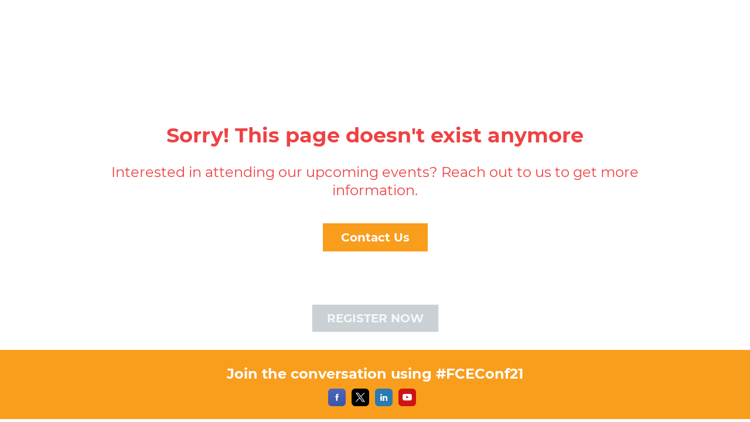

--- FILE ---
content_type: text/html;charset=utf-8
request_url: https://web.cvent.com/event/c69c15a5-5295-486d-8d50-08f782c44e4e/regProcessStep1
body_size: 1181
content:
<!DOCTYPE HTML>
<html lang="en-US">
<head>
  <style>
      .defaultGlobalFont {
        font-family: Montserrat
      }
  </style>
  <title>Archived Event - 2021 National Family and Community Engagement Conference</title>
  <meta charset="UTF-8">
  <meta http-equiv="X-UA-Compatible" content="IE=edge" />
  <meta name="viewport" content="width=device-width, initial-scale=1.0">
  <meta name="robots" content="noindex">
  <script nonce="x79PHG0L7VzZrB466yXLSB8iWMk&#61;">root_undefined_paths = 'https://www.cvent-assets.com/event-guestside-site/assets/';</script>
  
  <link rel="canonical" href=https://web.cvent.com/event/c69c15a5-5295-486d-8d50-08f782c44e4e/register />
  <link nonce="x79PHG0L7VzZrB466yXLSB8iWMk=" rel="icon" type="image/x-icon" href="https://www.cvent-assets.com/event-guestside-site/assets/images/favicon.v2.ico">
</head>
<body class="defaultGlobalFont">
<div id="react-mount"></div>
  <script nonce="x79PHG0L7VzZrB466yXLSB8iWMk&#61;" type="text/javascript" crossorigin="anonymous" src="https://www.cvent-assets.com/event-guestside-site/assets/runtime.prod.main_v20.28dcb5ddcd96fa6933b7.js"></script>
  <script nonce="x79PHG0L7VzZrB466yXLSB8iWMk&#61;" type="text/javascript" crossorigin="anonymous" src="https://www.cvent-assets.com/event-guestside-site/assets/2925.prod.main_v20.c351b60d2c9d404e4f35.js"></script>
  <script nonce="x79PHG0L7VzZrB466yXLSB8iWMk&#61;" type="text/javascript" crossorigin="anonymous" src="https://www.cvent-assets.com/event-guestside-site/assets/1519.prod.main_v20.b7d2f1698af7ddfca352.js"></script>
  <script nonce="x79PHG0L7VzZrB466yXLSB8iWMk&#61;" type="text/javascript" crossorigin="anonymous" src="https://www.cvent-assets.com/event-guestside-site/assets/757.prod.main_v20.616ee9983b49ecce527e.js"></script>
  <script nonce="x79PHG0L7VzZrB466yXLSB8iWMk&#61;" type="text/javascript" crossorigin="anonymous" src="https://www.cvent-assets.com/event-guestside-site/assets/archive-page.prod.main_v20.2bcd80950468e322a9b8.js"></script>

<script nonce="x79PHG0L7VzZrB466yXLSB8iWMk=">
  window.CVENT = {
    codeSnippets: {},
    codeSnippetsWithResolvedDatatags: {},
    addTriggerHandlers: function (event, triggerHandler) {
      if (!this.codeSnippets[event]) {
        this.codeSnippets[event] = [];
      }
      this.codeSnippets[event].push(triggerHandler);
    },
    runTriggerHandlers: function (event) {
      if (this.codeSnippetsWithResolvedDatatags[event] && this.codeSnippetsWithResolvedDatatags[event].length > 0) {
        let handlers = this.codeSnippetsWithResolvedDatatags[event];
        for (let i=0; i < handlers.length; i++) {
          try {
            new Function(handlers[i])();
          } catch (ex) {
            // ignore errors in third-party snippets
            console.error(`error in code snippet for ${event}`, ex);
          }
        }
      }
    },
    version: '10.13.93'
  }
</script>
<script nonce="x79PHG0L7VzZrB466yXLSB8iWMk=">
  
</script>
<script nonce="x79PHG0L7VzZrB466yXLSB8iWMk=" >
  function applicationInit() {

    var applicationSettings = {
      viewRoot: '/event',
      accountName: 'IELDC001',
      assetRoot: 'https://www.cvent-assets.com/event-guestside-site/assets/',
      environment: '',
      eventId: 'c69c15a5-5295-486d-8d50-08f782c44e4e',
      serviceBaseUrl: '/event_guest',
      cultureCode: 'en',
      eventTimezoneId: 35,
      eventSnapshotVersion: 'UhQWzlpvTCOXXoAwWuNDj5gBbhOoPYF9',
      eventContext: '',
      verifiedWebsitePassword: false,
      datadogEnvironment: 'production',
      appleMapToken: 'eyJhbGciOiJFUzI1NiIsInR5cCI6IkpXVCIsImtpZCI6IlBYNVdSWUs4M1MifQ.eyJpYXQiOjE3NDM1MjAzMTUsImV4cCI6MTgwNjU5MjM3NSwiaXNzIjoiN1hMUFNHNjk2UyJ9.9BN06gJjoEKpy2Z53M579MtvFn4bW6wGuhPNruDBVmrDExZUlBH43LfRSS59pYcGmNrRjfXOw8xw24fmpRnc4A'
    };
    loadAssets(applicationSettings);
  }
  applicationInit();
</script>
</body>
</html>


--- FILE ---
content_type: text/css; charset=utf-8
request_url: https://www.cvent-assets.com/event-guestside-site/assets/css/9811.prod.main_v20.e05162eadfaa129cd639.css
body_size: 139
content:
.FollowBarStyle__container___gm2KS{width:100%}.FollowBarStyle__common-container___ZM3a2{display:inline}.FollowBarStyle__icon-style___YMHPp{background-repeat:no-repeat;cursor:pointer;display:inline-block;height:30px;width:30px}.FollowBarStyle__facebookImg___GDEOg{background:url(../images/fb__5226071d238164fc455d.png);background-repeat:no-repeat;cursor:pointer;display:inline-block;height:30px;width:30px}.FollowBarStyle__twitterImg___XqFbk{background:url(../images/twitter__8da645b573ddb39d82e0.png);background-repeat:no-repeat;cursor:pointer;display:inline-block;height:30px;width:30px}.FollowBarStyle__linkedInImg___hXGJi{background:url(../images/linkedIn__bd010b5ec35bc41aa868.png);background-repeat:no-repeat;cursor:pointer;display:inline-block;height:30px;width:30px}.FollowBarStyle__instagramImg___Wp_qP{background:url(../images/instagram__d83baf4ce63be8e9f1f5.png);background-repeat:no-repeat;cursor:pointer;display:inline-block;height:30px;width:30px}.FollowBarStyle__youtubeImg___HkQB6{background:url(../images/youtube__40bc0ed17a4c7eb2d52a.png);background-repeat:no-repeat;cursor:pointer;display:inline-block;height:30px;width:30px}

--- FILE ---
content_type: application/javascript; charset=utf-8
request_url: https://www.cvent-assets.com/event-guestside-site/assets/2518.prod.main_v20.6a9bd5aec8cf22e9e996.js
body_size: 3010
content:
"use strict";(self.webpackChunkroot=self.webpackChunkroot||[]).push([[2518],{71231:(t,e,n)=>{n.d(e,{Z:()=>s});const s={container:"Button__container___wnHOA",button:"Button__button___W02hF",disabled:"Button__disabled___NaFwY",hidden:"Button__hidden___yp96P",inlineBlock:"Button__inlineBlock___varJQ"}},421:(t,e,n)=>{n.d(e,{z:()=>a});var s=n(52676),i=n(34706),r=n(91791),o=n(48934);const a=t=>{let e;return e=t.isRichText?(0,s.jsx)("span",Object.assign({},(0,i.DB)(t,"text"),{dangerouslySetInnerHTML:{__html:t.text}})):(0,s.jsx)("span",Object.assign({},(0,i.DB)(t,"text"),{children:t.text})),(0,s.jsxs)("div",Object.assign({},(0,r.resolveTestId)(t),(0,i.DB)(t,"container"),{children:[(0,s.jsx)("div",Object.assign({},(0,i.DB)(t,"buttonWrapper"),{children:(0,s.jsx)(o.z,Object.assign({},(0,i.Ys)(t,"button"),{onClick:t.onClick,kind:t.kind,disabled:t.disabled},{children:e}))})),t.link&&t.link.enabled&&(0,s.jsx)("div",Object.assign({},(0,i.DB)(t,"linkWrapper"),{children:(0,s.jsx)("a",Object.assign({},(0,i.DB)(t,"link","inlineBlock"),{href:"#",onClick:t.link.onClick},{children:t.link.text}))}))]}))};a.displayName="Button"},59325:(t,e,n)=>{n.d(e,{b:()=>d});var s=n(52676),i=n(91791),r=n(73649),o=n(85525),a=n(421),l=n(71231);const c=Object.assign(Object.assign({},l.Z),{button:Object.assign(Object.assign({},l.Z),{disabled:l.Z.disabled})});class d extends o.BaseWidget{constructor(t){super(t),this.onClick=this.onClick.bind(this),this.onLinkClick=this.onLinkClick.bind(this),this.getLinkConfig=(0,r.PP)(this.getLinkConfig)}onClick(){const{isGuest:t}=this.props;t&&this.props.clickHandler(this.props)}onLinkClick(){const{isGuest:t,linkClickHandler:e}=this.props;t&&e&&e(this.props)}getLinkConfig(t,e,n){return t&&Object.assign(Object.assign({},t),{onClick:e,text:n(t.text)})}getStyleObject(){const t=Object.assign({},this.getElementInlineStyle("button"));return delete t.textAlign,this.props.disabled&&(delete t.backgroundColor,delete t.borderColor,delete t.borderBottomColor,delete t.color),Object.assign(Object.assign({},super.getStyleObject()),{button:{button:t},buttonWrapper:{textAlign:this.getElementText("button").textAlign},linkWrapper:{textAlign:this.getElementText("link").textAlign,overflow:this.getElementText("link").overflow},link:this.getElementInlineStyle("link")})}render(){var t;const{config:e,translate:n,classes:r,kind:o,disabled:l}=this.props;let c=!1,d=e.text;return(null===(t=e.text)||void 0===t?void 0:t.hasOwnProperty("htmlContent"))&&(c=!0,d=e.text.htmlContent),(0,s.jsx)(a.z,Object.assign({},(0,i.resolveTestId)(this.props),{classes:r,style:this.getStyleObject(),kind:o,text:n(d),onClick:this.onClick,disabled:l,link:this.getLinkConfig(e.link,this.onLinkClick,n),isRichText:c}))}}d.displayName="ButtonWidget",d.defaultProps={classes:c}},80667:(t,e)=>{function n(t,e){return t===e}function s(t){var e=arguments.length>1&&void 0!==arguments[1]?arguments[1]:n,s=null,i=null;return function(){return function(t,e,n){if(null===e||null===n||e.length!==n.length)return!1;for(var s=e.length,i=0;i<s;i++)if(!t(e[i],n[i]))return!1;return!0}(e,s,arguments)||(i=t.apply(null,arguments)),s=arguments,i}}e.PW=s;!function(t){for(var e=arguments.length,n=Array(e>1?e-1:0),s=1;s<e;s++)n[s-1]=arguments[s]}(s)},52518:(t,e,n)=>{n.r(e),n.d(e,{default:()=>k,mapDispatchToProps:()=>_,mapStateToProps:()=>p});var s=n(93878),i=n(59325),r=n(80667),o=n(91367),a=n(40923),l=n(33325),c=n(56981),d=n(69955),u=n(18045),g=n(71231),h=n(97969),v=n(57169),f=n(91791);function p(t,e){const n=function(t){const{defaultUserSession:{isPlanner:e,isPreview:n,isTestMode:s},event:{isArchived:i}}=t,r=!s||t.event.status===a.iN||t.event.status===a.hA;return(s&&t.event.status!==a.hA||i||r&&!(0,l.Z)(t)&&!(0,c.v)(t,(0,d.J)(t)))&&!e&&!n}(t),s=(0,v.S)(t),i={...(0,f.injectTestId)(n?"RegisterNow_Button_Disable":"RegisterNow_Button"),disabled:n,kind:"button"};return n&&(i.classes={...g.Z,button:g.Z}),s&&(i.config={...e.config,link:{enabled:!1,text:""}}),i}const _=()=>{const t=(0,r.PW)(h.q);return(e,n)=>{const s=n.config.text.htmlContent?n.config.text.htmlContent.replace(/<[^>]*>/g,""):n.config.text,i={clickHandler:u.C,linkClickHandler:t("EventGuestSide_ExistingInvitee_AlreadyRegistered_Header__resx",s)};return(0,o.DE)(i,e)}},k=(0,s.$j)(p,_)(i.b)},18045:(t,e,n)=>{n.d(e,{C:()=>c});var s=n(66106),i=n(45235),r=n(40812),o=n(59580),a=n(56908),l=n(32710);const c=t=>async(e,n)=>{const c=n(),d=(0,a.j)(c),u=l.th.isTypeOfCurrentPage(c)||l.UT.isTypeOfCurrentPage(c),g=l.Nu.isTypeOfCurrentPage(c);return d||u||g?g?(await e((0,r._)()),e((0,o.m)("register"))):e((0,s.DK)({title:"_registerNowWidget_textConfig__resx",classes:{...t.classes},style:t.style,startWithDefaultRegPath:t.startWithDefaultRegPath||!1})):e((0,i.PT)("register"))}},97969:(t,e,n)=>{n.d(e,{o:()=>h,q:()=>g});var s=n(19686),i=n(84110),r=n(65521),o=n(98332),a=n(64892),l=n(4839),c=n(13505),d=n(51237),u=n(40923);function g(t,e){return()=>async(n,u)=>{const{event:{eventSecuritySetupSnapshot:{postRegistrationAuthType:g}},clients:{attendeeLoginClient:h},defaultUserSession:{isPreview:v},account:f,event:p}=u();!v&&function(t,e){if((0,r.tO)(t)&&(0,o.nD)(e)){if(!(0,o.jk)(e))return(0,a.O)(e,t),!0}else if((0,l.m)(t)&&(0,c.y)(e)&&!(0,o.jk)(e))return(0,d.O)(e),!0;return!1}(f,p)||(g===s.d.SECURE_VERIFICATION_CODE?await h.authorize():await n((0,i.openAlreadyRegisteredDialog)({title:t,registerNowText:e})))}}function h(t){return t.event.status===u.ew}},40327:(t,e,n)=>{n.d(e,{E:()=>r});var s=n(56908),i=n(40923);const r=(t,e)=>(t.event.status===i.iN||t.event.status===i.Qc||t.event.status===i.m$||t.event.status===i.hA&&t.defaultUserSession.isTestMode||t.event.status===i.hA&&t.defaultUserSession.isPreview)&&!(void 0===e?.isLoggedIn?(0,s.j)(t):e?.isLoggedIn)},33325:(t,e,n)=>{n.d(e,{Z:()=>i});var s=n(40923);const i=t=>{const e=(t=>t.event.status===s.Qc&&t.defaultUserSession.isPlanner)(t),n=(t=>t.event.status===s.Qc&&new Date(t.event.closeDate).getTime()>Date.now())(t),i=(t=>t.defaultUserSession.isTestMode&&new Date(t.event.closeDate).getTime()>Date.now())(t),r=(t=>t.defaultUserSession.isPreview&&!t.event.isArchived&&t.event.status!==s.ew&&t.event.status!==s.a7&&t.event.status!==s.fX)(t);return t.event.status===s.iN||n||i||e||r}},56981:(t,e,n)=>{n.d(e,{v:()=>r});var s=n(40923),i=n(22894);const r=(t,e)=>s.m$===t.event.status&&(0,i.G)(t,e)},69955:(t,e,n)=>{n.d(e,{J:()=>r});var s=n(26406),i=n(70167);function r(t,e){const{regTypeId:n,defaultRegPathId:r}=t.userSession,o=(e?.responseBody?.validationMessages||[]).find((t=>"REGAPI.CAPACITY_UNAVAILABLE"===t?.localizationKey||"REGAPI.EVENT_NOT_OPEN_FOR_REGISTRATION"===t?.localizationKey||"REGAPI.EVENT_NOT_OPEN_FOR_REGISTRATION_INVITEE_STATUS"===t?.localizationKey))?.parametersMap?.registrationPathId;return o?String(o):!r&&n?(0,s.C)(t,n):r||(0,i.Y)(t)}},22894:(t,e,n)=>{n.d(e,{G:()=>r});var s=n(45206),i=n(38243);const r=(t,e)=>{if(!(0,s.G8)(t.event))return!1;let n;const r=(0,i.getIn)(t,["appData","registrationSettings","registrationPaths"]);return n=Array.isArray(r)?r.find((t=>t.id===e))?.allowWaitlist:(0,i.getIn)(r,[e,"allowWaitlist"]),void 0===n||n}},57169:(t,e,n)=>{n.d(e,{S:()=>c});var s=n(40923),i=n(40327),r=n(45725),o=n(63885),a=n(32599);const l=new(n(44862).Yd)("event-guestside-shared/src/redux/pathInfo/isInviteeInUrl");function c(t,e){const{defaultUserSession:{isPlanner:n,isPreview:c,isTestMode:d},event:{isArchived:u}}=t,g=d&&t.event.status!==s.hA;return(u||!(0,i.E)(t,e)||!function(t,e){return!(void 0===e?.isInviteeInUrl?function(t){try{const e=t.split("?")[1],n=new URLSearchParams(e);return n.has("i")||n.has("inviteeId")}catch(e){return l.error(`isInviteeInUrl encountered an error with URL: ${t}`,e),!1}}((0,o.m)(t,(0,a.z)(t))):e.isInviteeInUrl)||[r.vi,r.y5].includes(t.userSession.inviteeStatus)}(t,e)||g)&&!n&&!c}},19686:(t,e,n)=>{n.d(e,{d:()=>s});const s={CONFIRMATION_NUMBER_AND_EMAIL:"ConfirmationNumberAndEmail",SECURE_VERIFICATION_CODE:"SecureVerificationCode"}}}]);

--- FILE ---
content_type: application/javascript; charset=utf-8
request_url: https://www.cvent-assets.com/event-guestside-site/assets/runtime.prod.main_v20.28dcb5ddcd96fa6933b7.js
body_size: 14003
content:
(()=>{"use strict";var e,a,c,d,f,b,t,i={},o={};function r(e){var a=o[e];if(void 0!==a)return a.exports;var c=o[e]={id:e,loaded:!1,exports:{}};return i[e].call(c.exports,c,c.exports,r),c.loaded=!0,c.exports}r.m=i,r.amdO={},e=[],r.O=(a,c,d,f)=>{if(!c){var b=1/0;for(n=0;n<e.length;n++){for(var[c,d,f]=e[n],t=!0,i=0;i<c.length;i++)(!1&f||b>=f)&&Object.keys(r.O).every((e=>r.O[e](c[i])))?c.splice(i--,1):(t=!1,f<b&&(b=f));if(t){e.splice(n--,1);var o=d();void 0!==o&&(a=o)}}return a}f=f||0;for(var n=e.length;n>0&&e[n-1][2]>f;n--)e[n]=e[n-1];e[n]=[c,d,f]},r.n=e=>{var a=e&&e.__esModule?()=>e.default:()=>e;return r.d(a,{a}),a},c=Object.getPrototypeOf?e=>Object.getPrototypeOf(e):e=>e.__proto__,r.t=function(e,d){if(1&d&&(e=this(e)),8&d)return e;if("object"==typeof e&&e){if(4&d&&e.__esModule)return e;if(16&d&&"function"==typeof e.then)return e}var f=Object.create(null);r.r(f);var b={};a=a||[null,c({}),c([]),c(c)];for(var t=2&d&&e;"object"==typeof t&&!~a.indexOf(t);t=c(t))Object.getOwnPropertyNames(t).forEach((a=>b[a]=()=>e[a]));return b.default=()=>e,r.d(f,b),f},r.d=(e,a)=>{for(var c in a)r.o(a,c)&&!r.o(e,c)&&Object.defineProperty(e,c,{enumerable:!0,get:a[c]})},r.f={},r.e=e=>Promise.all(Object.keys(r.f).reduce(((a,c)=>(r.f[c](e,a),a)),[])),r.u=e=>(({40:"testModeWarningDialog",384:"registrationTypeSelectionConflictDialog",595:"invalidPhoneNumberDialog",1543:"admissionItems",1568:"groupMemberRemoveDialog",1608:"HighEventTrafficDialog",1792:"paymentProcessingErrorDialog",2148:"cancelRegistrationSuccessDialog",2453:"orderTotalChangedDialog",2493:"virtualDetails",2498:"sharePromptDialog",2504:"guestProductSelectionDialog",2588:"partialRegDialog",2758:"guestDetailsDialog",3129:"registration",3456:"startNewRegistrationDialog",3492:"customContactFieldChoiceSelectionConflictDialog",3718:"capacityReachedDialog",3722:"eventWaitlistDialog",3818:"idConfirmationConflictDialog",3862:"privateRegistrationPathDialog",4059:"noAdmissionItemAvailableForRegistrationDialog",4154:"eventStatusDialog",4345:"paymentSuccessfulDialog",4346:"registrationInOtherTab",4724:"partialRegistrationConfirmationDialog",4999:"travelRegistration",5175:"paymentAmountServiceFeePostRegConfirmationDialog",5264:"ExternalContactMergeFailedErrorDialog",5310:"logger",5420:"AttendingFormatSwitchDialog",5456:"sessionOverlapWarningDialog",5459:"transactionInProcessingDialog",5509:"privateEventErrorDialog",5589:"feeRefundPolicyDialog",5664:"PaymentCreditsErrorDialog",5675:"invitationForwardingDialog",5859:"optOut",5991:"appRenderer",6303:"SingleSignOnRegistrationDialog",6321:"timeZoneDialog",6390:"knownErrorDialog",6497:"InvitationForwardingReadyDialog",6522:"openGroupFlightAttendeeSelectionDialog",6711:"cancelRegistrationDialog",6813:"admissionItemSelectionConflictDialog",6814:"substituteRegistrationDialog",6899:"groupCancelDialog",7106:"archiveRenderer",7346:"InviteeInBlockListDialog",7530:"contactPlannerDialog",7558:"guestRemoveDialog",7628:"confirmationDialog",8003:"declineRegistrationDialog",8287:"openAlreadyRegisteredDialog",8428:"eventTemporaryClosedDialog",8549:"paymentAmountServiceFeeConfirmationDialog",8704:"travelUnsavedInfoWarningDialog",8719:"unsubscribe",8847:"printPoolDialog",8925:"guestNavigationConflictDialog",8960:"previewModeWarningDialog",8974:"groupRegistrationTypeDialog",9227:"shoulderDateApprovalWarningDialog",9607:"informationAlreadyUsedDialog",9973:"regCartClient"}[e]||e)+".prod.main_v20."+{24:"edf25d641b1a3c56cb0f",34:"d2c20363a2796a80a72d",40:"901b06c43644c6f02d11",42:"7dfc14a7a2325c1a0810",49:"90c44be1cdcfd65fd8ff",105:"31107b8e356b4750a50c",108:"b72e83159abace677f28",115:"289ebeca2f18dd6419fa",150:"663117e90ee0a5de1635",153:"32d7547b81c6566d35b0",154:"58f2e5a5ee60334da27a",184:"579afdc6f81f38eda8d4",208:"58c95eb2a783c692fd6c",215:"5aacbc73fac093e2585b",227:"519f9a15f0bc66215b1a",236:"5a6a20631a43c38ce020",247:"8f5699792003d75d4d2e",267:"ebe63812b2de73f48e4c",278:"e8619832fa6b762407b2",309:"d23955e3019296f6c159",329:"9d5e471c2c2ad5688bb5",365:"935d51ab1fb40ee91a71",371:"5a9b4584952be0e919ab",384:"41e2e4a2a7268c213f02",409:"07b4696aff84da5d88e7",418:"826f92d9fa5931121fb9",493:"40dd2168ecb50e8bdff2",497:"34b8661c924e525d0cc7",516:"96a0c54892a23e1d31d0",518:"76bf7ec6c06237843731",572:"294a2e81a431ca5e06c6",582:"2ddc210f4f5a0ddc31eb",595:"15ea9b3f1fb032cafeb4",607:"66db95a054118aa22315",637:"6d29cfdcbdfa7191f91c",659:"3b335515095e3a36684d",718:"8da20469d48db970a2bb",723:"fd08a6a8c3c6dddb24c6",751:"cced997b9bf2698d0797",761:"37917fed19e01ba421a5",770:"d11fc947bdb0f2c8ceda",795:"b30f91473a5dd7668ee6",798:"0acb3ef9e633ff2bdb82",809:"c5d15c3d6a5a69446d05",827:"abad470c154529a5ffc4",857:"44b6290973d80ec0c086",861:"ee8f14452e31a4693ce6",866:"8e20dd7caed5364f1729",932:"ce78a9e8009e5a7be053",934:"92ee338f105b62479fd8",937:"0f19394c5334c966905e",971:"1530a0eb03d1b57bbf90",984:"8b3c780dd20209f53b2c",993:"fa68398181b5fdc494cf",1005:"cca25def55f6df55495e",1034:"768c7d1652ce9e99c404",1047:"e2da674a387042328dfe",1101:"430bb8d18d7c3b9a8690",1123:"38783a24a2aa8c14cfe5",1129:"95054a002d14f2a3cd63",1147:"a1529d2d1f91eb60e4ff",1161:"e2927eb9fb597996b989",1177:"42519146b5d25a5c0dc8",1199:"d96062ef28711ca41613",1240:"5fe9aef75d601710d3e2",1282:"30c7e877ce4b3005a84d",1284:"651420fd0e8c5e66ac6e",1309:"6ae22f5f5173f8a0bd8b",1317:"d89380533db8834759e4",1361:"fa9f73c006fd8adfa974",1374:"c1ebcb040de60dc6b092",1392:"3a15a24db669342c8375",1439:"05862cdbb336cb592d65",1518:"7cf75796f0b3881cf262",1520:"1d70a44dd3225c1894dd",1543:"322c65d5776f10614bf3",1568:"0dcba2c1680aefd5cfe5",1570:"d5c4afc483c46484390b",1581:"da30908325d93e977d58",1584:"2dc483b6ad396c6ade18",1590:"83bfe773c9aed5044de7",1596:"e59600722f7b3bd23111",1608:"10f441f22eadf449e230",1632:"8f02c209cf1f9555df9c",1653:"9fd4970869d766f1b6de",1671:"ba761fc2318356412c0c",1689:"2d433f2e03409ecd8ffd",1741:"e5a946ed9baa789b4f5a",1742:"c24d3aa15180feffdc33",1764:"1e7a36f716acce59e4e7",1767:"56c933d9e624612e4ce0",1770:"9d7b180dee7893268638",1772:"4c1f951df472198e8c0f",1792:"c80d959ea89f1db7078a",1828:"89c183ad624c9fe4dbd0",1844:"42ee679fd7034027906e",1852:"7c20e71252118c586c8c",1857:"a865e49f6dc11e465c0f",1887:"bd95c9bf7ee1778f781f",1890:"dc2bdd47a4269d019ecd",1897:"79cd367d83d81359158a",1946:"777480caa4812eba3278",1961:"0109b584e4592fbd4691",1970:"45dae5d62ccf921a4a04",1974:"b2b226612c9579fd1dea",1986:"dbb8887624b5c3a262f7",2e3:"3f5d37d295c7ac0b3971",2002:"22e7dd8128f11c0909d6",2014:"e92f2a8a1390e669ce7d",2070:"45aea6af1a50c36ff5fb",2073:"570eb0d1393b51955008",2089:"0857c8ee528e6ef46e55",2112:"bb8aec40279ae5667170",2119:"494930778514612b2295",2131:"e234a9292987cbc83c31",2148:"fe9380e1c1879ef3579a",2178:"f7b93d7fe1e9a465df18",2201:"7c55990fa2a9c3993fb4",2258:"e6c7b4294605bf4c61a5",2265:"7c4b63e5788ed2c9edd7",2283:"fd200b89d99aa1907d89",2297:"4b39e4c09b0b2a09930c",2332:"401a6244934d5cc6c1d0",2356:"8aa9c0193142cf7c30bc",2378:"9046bae91a517591ddcc",2407:"2997e1f1e78aec6be64c",2409:"1291219f68fdb697ff39",2442:"ae8f63b6d599c2943888",2453:"b0e510587b2cf8994761",2458:"f9a4a04937ca69e3fffa",2463:"d52a5bd6e65afd4952fa",2492:"82eff6464cafb13b5846",2493:"99e33bba1b0d821ce665",2498:"819ef0ff6cce10bd9245",2504:"6ced55df8ce9a8fa0571",2517:"d866de0acd9297e08113",2518:"6a9bd5aec8cf22e9e996",2523:"4c1ea58658a1adc88a7e",2532:"3c34c898df7eb42d8040",2566:"8a18d690b29b954295c5",2567:"62a6a7c5065080706679",2574:"4aebbd9cfa21df270e58",2588:"22f8d66a1e86f46c734c",2590:"7ad8188e1c197c0e62eb",2598:"0be0c0ef19627549ae53",2698:"c9eefc8a079e7a970888",2730:"ea62e65c2e493d9717a9",2748:"b5f6a77487ddbe77c0fc",2758:"a0bb6479b8c21cebf49d",2858:"4b5f796d3d79d56a984a",2861:"910fe7f3da3bbee63854",2878:"f2ed516f1130a97dcc73",2889:"7df87a95e2bc770efca6",2917:"2d341f58f094cb611dd9",2925:"c351b60d2c9d404e4f35",2976:"89eac922845a6b6d70d9",3007:"c6e8cba7138df797396b",3021:"6472f0900f275a2bb8c4",3026:"093b4fbfe80481e6faff",3033:"02825f2a311c271fdd6c",3091:"fe11a87a509629f43965",3098:"5222b3ae2c8825668f3b",3129:"d0b57cbd9c2044d111c7",3142:"fbbaebebf319597afec0",3159:"11146c4ff0e7cd06bea3",3172:"e36883ab0213e944fb10",3231:"09a51a86b6f69d62f470",3239:"5445cdea45d79b2062f6",3262:"69e514257d4ce18e060d",3264:"cf16d34438162289a68a",3268:"a8970275946f98cb1ceb",3271:"1969ab27cc056baa0f38",3286:"c8468ca149e585f0e2f6",3301:"4a8a9a1801b486776d2b",3306:"75638a12e97cacf963b0",3420:"ab0009355150497dc07a",3456:"9c04ee7f787578f97928",3482:"716718d739aee9f75a6b",3486:"d1b89d4147d63efce178",3492:"ae140c00cc4cec464843",3495:"c3fe7893b0493c643384",3506:"8d327a218f64fd7358eb",3521:"6e631277cdc931bcb2a0",3566:"06c2d128e4b64a982ab1",3572:"9669bc21e0cadae5410d",3601:"6d3622d08732abe07792",3635:"979070b62ebc10b70e15",3664:"82576cc51dc111b06e68",3667:"6bafce1e5d63560e6a78",3718:"c14d0769ca13b08f9993",3722:"a59f2a131a9289ab93f9",3771:"1ee432a3b3530bf8c691",3789:"f8d7c4177972adbae474",3810:"87fa02db6c7ea8032622",3818:"9d6c220581d952bc05c0",3839:"668b216b192b63467555",3854:"23c1a71e29c05a962352",3862:"76ce5219760ad0910d15",3874:"17321b024ef705198a14",3924:"9eaf0bc1ff79c93902ef",3949:"47a3003ccc6913a917f8",3956:"fe1ae39a0a2fa74be82f",3969:"2513fb47fd87411f07e8",3971:"ff763e972027e6d232a5",3974:"a5729b6fcecbd0a090b3",3983:"04510a3294996dc04dd9",4022:"0409b4596220818c4885",4040:"3d4197b604d567cefa24",4059:"fbb60be7d5359b7e315e",4073:"cb58b4c3d5fd21dc18c0",4099:"e428d4cc56ced53f5241",4107:"2bd8affe12aad3d75364",4110:"65d90ee6f5878689279f",4145:"c83a09942c51001b3735",4148:"ce3b8e4300be30ae9512",4154:"81ef4d3bb53903590b73",4206:"f476d9e557edac109f7c",4219:"8cd9ab3dc6cd46123388",4232:"ebfcdbb72ce6dd393002",4245:"898f3d0d200084777786",4259:"f8bd9e0908b3395ace14",4318:"5d5ec621406db11265ae",4336:"c15dcaf42e73592c32dd",4341:"c083c02e8b7396e6b9df",4345:"cabad6de62c171f7ecd8",4346:"a81758eccbd59b73b1b9",4347:"fa16522d33d349746e33",4461:"8e1c8405be00a11af0fd",4519:"5e5b0baa629d2593be56",4526:"7d304a6c8ddd73b51750",4539:"5509bc6bcd6bc39f5540",4562:"b9e51c75e25db19ade5d",4576:"4ae1a2602c943fce4db6",4590:"0f66d243ea557e34e703",4599:"bccb45aca3c69dc16d4f",4605:"dbcd8580c69c7396c475",4614:"14305d7bf07b4e74cd1d",4621:"e84c37c4fcf6d0c25b8f",4693:"17995d074038a39f79aa",4724:"02ecb1c7fc125f45d549",4765:"e8d54ed042a3e8ac77f9",4827:"05154f3fd87f5532e4fc",4855:"73040e5d1b27224a9d34",4863:"5fa03c2fc77243660daf",4875:"902a84cf456f727284c2",4878:"6f425ce9488a8ccafd1d",4905:"fa694eddce1fe03f9ba6",4920:"9323bfb144b218e0377e",4931:"68790f1d10c0b725d917",4955:"002530247d70d9356808",4957:"5571e85a89308bca7950",4969:"e2b6cbe67ee8bd97c046",4997:"65be107fd5881b6737ed",4999:"2a86c5252c52ba69ed60",5009:"2346ad2a048e861818f9",5014:"0c78933a54a0bf14f8e6",5040:"347c54d60e9c2cd253fd",5060:"2c9764d64c6abc29ac92",5070:"5f3f4da971657bf3a310",5097:"2b4e893daa6278c4200f",5104:"4b265c3791a5b203a9eb",5113:"842fef33f47bffbd2978",5130:"ab64eb316899b5b49e70",5175:"d2f57177c031483e8b6b",5182:"c2dc436497a1082ad303",5212:"08e3be7b3f51c1410c38",5264:"3d5818da8d37ee0eab52",5288:"406ff9c95c24021550be",5305:"1501f42ba5eb305010bb",5306:"99f2b57131d8f161a2bb",5310:"9f8394e57be5010eaa4f",5322:"9cae2560e46153a33324",5366:"e7c9a5df3ec8c07aabd4",5367:"c7aa17c1299a680afaa1",5388:"0f8b18be671e080ba635",5397:"e78716fbf14cc74af52f",5415:"1eab07004b2a951a53f7",5420:"d1326e2e396de11cbb7d",5440:"9bdd07a17bcb813296a8",5442:"adc7a8c053988250961a",5449:"be5d37696c2a5b95a7cd",5456:"2733bc806c3fe41abeec",5457:"877507e969ad3cfcfb66",5459:"fc592686c7fdb2d372e4",5461:"a4318c34a5530193e555",5509:"5a31efc839ba9dafcb8f",5539:"7f36bf80d814d5cbdb9d",5577:"5895ba4ac1826b7815c3",5589:"eb8bb190b4a42c8d077b",5623:"6aa7768bfddc57b12525",5625:"7346425311ab7503d352",5664:"943da1e0f3c465271f75",5672:"f68360c5d25481dffb12",5675:"199193b9dc22192caa14",5697:"4dca9be62456da61e86c",5719:"250200f4d492babd1f95",5753:"e301cef92b7a07e0503b",5774:"43fc86ee260df2410e19",5795:"bb5e90ca664c6d5af152",5820:"184771f9fabdc050e166",5859:"e758c69a26ed9c3a7271",5860:"2ad2fc1d68b23bf655ae",5899:"530b3810eeaa01afb873",5940:"598dd19d6396c7285334",5945:"78a0572542ac0a713594",5949:"7e864f4a72e48138caa3",5953:"2d9dd33871f80349b654",5991:"d6e8152f8b8a770c5092",6031:"d9a3e2accb53c47b6921",6122:"f7db7420d2a4929ed575",6186:"92b5edece660a7695ded",6221:"deb1b1540132e7dc1551",6263:"9e59f3915285c11f14a5",6286:"ca0967680bbb94db7252",6303:"d795705f09ef53117411",6321:"0b69209ef128256419ae",6359:"444f413ad7d34c4170ff",6364:"842ce24ca28f188b5358",6389:"ca162c1c603a56b6a89b",6390:"366385f1772fe180a0b7",6391:"1de1e7453d6544add7fa",6406:"ddec9c0536eda42b36a4",6420:"ebfc749e160e97a1fc03",6421:"de25a4962262f46e3212",6491:"45ede890b5fcb45d8951",6497:"dd8bf3687e24b42b827b",6518:"4f985b8411f8ad61d2cb",6522:"0e7d209783809744bb15",6532:"b40feb0f8fca39adb14b",6534:"26b12b6624502ec4c759",6535:"0515e52ae5bccea87eba",6556:"100121b6f68255939b0a",6579:"6b6de94877cbe0cbd9f2",6591:"c168dea5d27e1ba89c42",6595:"23f9f3f1afe2849aea62",6622:"e55e9265f4bbce5eed92",6670:"0b1bf32037f648bc2c64",6672:"4f51aa3f28286b98c76f",6700:"8156cba357843169bf5d",6704:"55277a0e97aff2ab11a9",6711:"2c33e8f161ecf4f6ac39",6724:"a2a662951aff6632af6b",6781:"a1a73279ba2ae40e5610",6786:"a826be1ddbab7ccef345",6795:"bf823e68c82f7863f9e1",6804:"8c3b5e02baa8605a6282",6813:"c868d47fc1c0e05799fa",6814:"99d5e532585754ecbfc9",6829:"fff4516094af94137ef0",6835:"f79e8016f8b1979e3ef1",6848:"a5cb037ce30322e73116",6850:"80e60cb219ce048535dd",6854:"a4fbe4f13071f1f2189d",6873:"7ca8fb1dfe790c94d046",6886:"25f119f3b17f500a605e",6899:"c4fb3b54ae498888d3a2",6912:"15fddcb19a38630ad773",6947:"3032f8f82deb151fd954",6994:"86189d4b1bbac72e53e6",7086:"52622a584b4706f1193f",7106:"a3af9e3a24a0ffa622ed",7124:"b90eb3855c6f1b175569",7158:"be687cfe2264ab8fc980",7166:"b1cc9f43599321ad5500",7168:"a40d66a50977c1b05147",7171:"799743494486875ad5ef",7185:"2480b1c6b2036fa0be00",7224:"111ab1dacb67552935ac",7290:"cb8a2b0893bc9deb3ef7",7297:"25627a4e0ba496e5d631",7301:"c8c53f774b020e20bed9",7320:"d5c255625c3fae8f8505",7339:"d48a66c387313d74091b",7346:"116d44ac413b095d1cd5",7385:"295d12868e5f5878fe11",7397:"0e89d13c332ce3723729",7399:"10148936c01501bc50ee",7422:"e116dcec0f8d6e49c5bd",7478:"a780c07a3f4164d54f80",7495:"caf7cccfe6adf5aea3f5",7519:"a744da901a989d650e39",7530:"604251179576ddef7ef7",7532:"27c8b891dcacdaa97344",7558:"f0bed23d007ad300ec7d",7565:"b7cc5acb8a6b3c507c85",7610:"5c81e24c935036f98411",7620:"62a448b9d05e51d099e2",7628:"2676e6d94a1a1d692395",7671:"70dfd37b84c433ea0f87",7681:"0058bac4d512955659f4",7736:"666a5d2a786bf25ec7f4",7757:"b5c5db96b6691c826b5a",7762:"20f61d0719c180f58fff",7787:"5ef962272e6cc4e284f6",7789:"023b8397d930aef016e8",7794:"36c3095f4de93423b5a2",7795:"20e7e91c2151f32d43ce",7812:"a149ee3e19b2754e3ec7",7826:"70a22a8de6fb8d90be85",7842:"33cb30752ab9a7ff2dbe",7860:"8ab5e2cf74828ff5bd08",7882:"9c75c1d539841aa4b0e9",7927:"a8e1c37b3c20b2195213",7929:"950046041c982aecb0a6",7988:"5829e461738689c1c406",7995:"eb3d82f7f6050755d7a6",8003:"1612c62a0e46a69e0886",8021:"f103776d08c496921404",8061:"22039c693b3aaed4191b",8091:"4267a038fb2b0ed6e1f2",8097:"e12e87217e9c48b05e03",8131:"8ccd90beae4c8a942e6e",8179:"97645a0ef0b65db3310c",8223:"fd5d446c2e42560482ea",8232:"8b79eeb7bb94fe8be5dc",8248:"83caf3cf84df7a53f49e",8274:"cf175c5a64cec08b92e7",8279:"f92fc4f9501380988076",8281:"0922b7f88d3baff60bd3",8287:"b0d567ef0d6268f0c5c5",8290:"0fa0865abac4ba3b0ad5",8295:"38eafbf34727480e5d63",8300:"6cc81b14641010518c08",8309:"a6a2385ca1144c50ef4d",8355:"baea783465c5a7573c34",8378:"191f40f76130fca9f715",8386:"151747bd918e0346a2ef",8415:"281b94027f32725dbfe0",8420:"b8d880605baa672f93cf",8428:"b36736bd277397137480",8432:"cf34b76b4f1193cfd475",8436:"4b664d74616ec99298f0",8449:"d6cd0ce6d64cdc81a764",8462:"a0d51e384254366852ce",8492:"1f69000bf3b88c686ae9",8526:"643c8f0461de865f6b4f",8533:"a1495458898a9f138e06",8549:"7d6968663907e576e2de",8594:"c0b25c87753f048f53db",8613:"f0c818398cee3386b4a8",8704:"6a4eb9648fb33601397a",8719:"79f533519a77858d66a7",8733:"ddd6d77c4e1863f5d659",8766:"b53084bc028f4b0d23d6",8847:"1dfd57bdd4b605e32aaa",8858:"da988b0d9e33a96c84fa",8892:"4d28592ea1b04510624b",8899:"5d144a5648733580e773",8922:"3d40d3b3995be073b537",8923:"5834ef223ffa5c16c432",8925:"03ba7ef25f1c5506b29f",8945:"f7261c7add69a5572b54",8960:"04a2009e018cd9693131",8962:"6bcf0e2defdcffddd1ba",8967:"10cde79d9ce9a7470361",8974:"2a7f9684bb58a05f9bc9",9016:"57611900ee051546c970",9044:"40a12353eade280a24c9",9047:"8d787aabbea84372078d",9053:"ff43eb46477a9fce5d21",9074:"ac2d0f016cac3f87971d",9125:"30f01652c21ade64548d",9126:"0cd64cd564e5775dae9d",9183:"660779c0bf65c22a9951",9186:"e6be7bea864765b796b7",9190:"397afc39ef5f12dd82ac",9227:"bdf86f14bac8d2458d5a",9239:"852ace38d41a3810d731",9254:"5a580f4ab5008444c6eb",9300:"3194fad0de1597e8a0ef",9388:"147ef9e66c4673efbb65",9413:"0cf4a8883025ea8d1797",9458:"e01568202258c8792ffb",9524:"91af404a1f2fbd5ab9f6",9546:"ec99d9a91599adc412d5",9581:"30090ae99132d5022bf7",9607:"45ce6d8eac5d5f2d2e0d",9621:"e3af0c2570063d2df21f",9659:"758c44b3b9c36b6225cd",9685:"a7ea4ee325fa43935c63",9747:"8bf88cd27a5d674f8ae3",9811:"16bd4aa477f4edcdbc5c",9834:"129a0b2d912d72735042",9870:"da6669b86bc54d723d1f",9872:"3283659fbca2d2c92345",9887:"b173126aef8d2cc3196d",9938:"f84af5fb7da9f0b9527e",9963:"adc24bfefd584c1d589f",9973:"b65b163604f977fc8058"}[e]+".js"),r.miniCssF=e=>"css/"+({41:"error",384:"registrationTypeSelectionConflictDialog",595:"invalidPhoneNumberDialog",1608:"HighEventTrafficDialog",2148:"cancelRegistrationSuccessDialog",2453:"orderTotalChangedDialog",2493:"virtualDetails",2498:"sharePromptDialog",2504:"guestProductSelectionDialog",2588:"partialRegDialog",2758:"guestDetailsDialog",3129:"registration",3492:"customContactFieldChoiceSelectionConflictDialog",3722:"eventWaitlistDialog",3818:"idConfirmationConflictDialog",3862:"privateRegistrationPathDialog",4154:"eventStatusDialog",4345:"paymentSuccessfulDialog",4346:"registrationInOtherTab",4724:"partialRegistrationConfirmationDialog",5175:"paymentAmountServiceFeePostRegConfirmationDialog",5264:"ExternalContactMergeFailedErrorDialog",5589:"feeRefundPolicyDialog",5675:"invitationForwardingDialog",5859:"optOut",5991:"appRenderer",6303:"SingleSignOnRegistrationDialog",6321:"timeZoneDialog",6497:"InvitationForwardingReadyDialog",6813:"admissionItemSelectionConflictDialog",6814:"substituteRegistrationDialog",7106:"archiveRenderer",7346:"InviteeInBlockListDialog",7530:"contactPlannerDialog",7628:"confirmationDialog",7942:"not-found",8003:"declineRegistrationDialog",8287:"openAlreadyRegisteredDialog",8549:"paymentAmountServiceFeeConfirmationDialog",8704:"travelUnsavedInfoWarningDialog",8719:"unsubscribe",8847:"printPoolDialog",8925:"guestNavigationConflictDialog",8974:"groupRegistrationTypeDialog",9227:"shoulderDateApprovalWarningDialog"}[e]||e)+".prod.main_v20."+{24:"705765c304d4f84ec2d8",34:"efde5b63cdca564a6ee7",41:"dcd4c8f3b6cf68c913a1",150:"9226508e9475d5ab64da",208:"55c6ad252b99f95d5ce7",329:"c993f1d37fe27e659a4c",384:"555653b3a7557e690727",516:"ff5d18e231a5f07bf309",518:"50fa4e36c492d3ddc4eb",572:"dbc1cfdf352cb3ca6aa3",595:"af10ca0ad0639e03c128",718:"e28c281bb7a11afff2cf",798:"c2dc04d11a1b20cb4dec",827:"47e04aefc962b591b0be",937:"62554c4cab4d5a45be3b",993:"df9d4fef81568be0624b",1034:"5c08c71502f2d7457654",1101:"fead651a9ae532153aaa",1129:"50fa4e36c492d3ddc4eb",1284:"605e1be0eafacbc14e7a",1309:"8f47ce4a22b5958a7886",1570:"3158f2d2362749b083c0",1608:"dcc833bf336fc80dd0ec",1741:"f5133c009653e8f65c38",1828:"27877c08b5adeca85526",1844:"f65e9dbffdfbdba89adb",1986:"1ed05beb2a3f7fca32a7",2e3:"7257515717abb833ce3a",2070:"8487668d60675e56c3d0",2148:"4452a01800829a9ba521",2265:"55c6ad252b99f95d5ce7",2283:"ea4465478d2a20ad64e2",2378:"df5e99e87f8be89a9e77",2442:"85df523d257713f02cae",2453:"d0b850cde9366b42a48a",2493:"2c57b3ac43f2caa51a99",2498:"3f7b80dd4aa55bab07c1",2504:"112c63e27a152b6844bf",2518:"55c6ad252b99f95d5ce7",2523:"31c8e4c7229beb290f5d",2566:"021538fc1afe0c91185a",2588:"c00d8e06ae427437ac6c",2590:"9f01c37e4be426f3d9b9",2598:"766d9dc309e00b8e9753",2730:"aac9cb7e4d09894eaf52",2758:"09ec67ff890091f5ea2e",2878:"600800125de4476dde24",3021:"7834df77acac459214da",3033:"b9ad0304368cdc2484c1",3098:"1d6fa0ae36b145f84fa0",3129:"f44bc2417dc0925865ca",3142:"e286e10cf6be110977d9",3172:"84339e316cd6ac5c5d49",3239:"61c6fa6199ecdac6c89a",3420:"3d4f4de93eabcf1e5796",3486:"d5d558d4776c2f9da776",3492:"555653b3a7557e690727",3495:"b2c824ffa413c5995ed3",3506:"d19abb4535a4e45fe328",3521:"e40e00193271fa28bc68",3566:"b8126fcfe5278be95c42",3722:"4452a01800829a9ba521",3771:"9d52f9237a6baaa2d43e",3789:"0aae4ed17f84dd674fc3",3818:"555653b3a7557e690727",3854:"ea75726fa3c201c8b0a3",3862:"4452a01800829a9ba521",3874:"2d38627456422c3aee38",3956:"391ddb6b2147604b35d4",4040:"eb124f053d296317aba7",4099:"5234b61c0724b6130acb",4107:"8746972a0240002bab88",4145:"deb3bf8bd066da184e41",4154:"d051a4199d030332eb19",4206:"47e04aefc962b591b0be",4341:"b99880a640401f966a02",4345:"4452a01800829a9ba521",4346:"d051a4199d030332eb19",4605:"7e3be8671fc9ac507dd0",4724:"4452a01800829a9ba521",4905:"391ddb6b2147604b35d4",5014:"abd89a7a0cac5accb00d",5060:"141219da68bf144e84d4",5070:"1c20cd52894e6475d284",5175:"e78947335601cae645f8",5264:"12852c412a7049662d4f",5366:"133a8b77cf508991d788",5388:"f0fc2a55c1f51fabc1d3",5440:"24680247370fe7727750",5589:"265e759134c9b5490711",5623:"f9a009847988b863e286",5675:"6bc29f541f547021f516",5697:"456fbe0b685d5740074b",5719:"20066516760892603568",5859:"5d0c9413021fcb922a0f",5899:"1fd3d9ad104d8bda54cc",5949:"25f2baa899502d789325",5991:"c21bcd626432aff76354",6031:"55c6ad252b99f95d5ce7",6186:"953cbaf3da01ca2c10ba",6286:"58decea7594113e0d79f",6303:"3af2ba5c10fe5c060643",6321:"ad10e641659f5c55db21",6364:"43deb8d83110693870e7",6391:"db1e7f59274161a76714",6406:"e5f8752c17797ade2857",6497:"404450b4383a25b38f7c",6518:"54b92c31d57e02dbfe79",6534:"391ddb6b2147604b35d4",6724:"6eaf177baff547de9270",6786:"e286e10cf6be110977d9",6813:"555653b3a7557e690727",6814:"625467ce54500acf5ed3",6947:"d19abb4535a4e45fe328",7106:"a0893f268efbd04df38a",7124:"6ad7a2ef3a52412cfe2e",7171:"f44bc2417dc0925865ca",7185:"1869bbe58633ef6ac904",7346:"d051a4199d030332eb19",7397:"bd3c53d70cae45279e36",7495:"2e07cfd62fa792b4e0a1",7530:"8875224d70baaaeef7c6",7565:"a6464fffef900f575fc0",7628:"d051a4199d030332eb19",7671:"f5133c009653e8f65c38",7736:"b8053cb5604638d48195",7826:"6ca56c2680f889c7b248",7929:"a67ca70cf7c6849a638b",7942:"2ce9e9e7b292da17f786",8003:"4452a01800829a9ba521",8232:"87e32e281380b6f0f426",8274:"6b2c02f6bd67dbf9d32d",8279:"ea75726fa3c201c8b0a3",8281:"ec41da5e634544f49853",8287:"81738c9de5519facea57",8415:"6fdf4a056a02356582e1",8420:"39c6798a913b8d906d23",8436:"59cc79dde4f233e6ef29",8549:"e78947335601cae645f8",8594:"f65ba91564a3d5ebe40d",8704:"21054a8f0bf26856c54a",8719:"5d0c9413021fcb922a0f",8733:"b8053cb5604638d48195",8847:"5fc149a52d314719ee5a",8899:"1e182d4380b59ffd0f08",8925:"555653b3a7557e690727",8962:"3b2f8b46326df2043c61",8974:"8b7cfb1a4a044ce5e4a5",9125:"0531a8be3673e02efe8b",9126:"d75e9be948f112d74d9e",9227:"07766534ef45a8393b5c",9239:"f9c2553326733889b367",9300:"85df523d257713f02cae",9388:"ea75726fa3c201c8b0a3",9621:"ef82f0fb627628d8f928",9811:"e05162eadfaa129cd639",9887:"34c9e270c8d9ac30c800"}[e]+".css",r.g=function(){if("object"==typeof globalThis)return globalThis;try{return this||new Function("return this")()}catch(e){if("object"==typeof window)return window}}(),r.o=(e,a)=>Object.prototype.hasOwnProperty.call(e,a),d={},f="root:",r.l=(e,a,c,b)=>{if(d[e])d[e].push(a);else{var t,i;if(void 0!==c)for(var o=document.getElementsByTagName("script"),n=0;n<o.length;n++){var l=o[n];if(l.getAttribute("src")==e||l.getAttribute("data-webpack")==f+c){t=l;break}}t||(i=!0,(t=document.createElement("script")).charset="utf-8",t.timeout=120,r.nc&&t.setAttribute("nonce",r.nc),t.setAttribute("data-webpack",f+c),t.src=e,0!==t.src.indexOf(window.location.origin+"/")&&(t.crossOrigin="anonymous")),d[e]=[a];var g=(a,c)=>{t.onerror=t.onload=null,clearTimeout(s);var f=d[e];if(delete d[e],t.parentNode&&t.parentNode.removeChild(t),f&&f.forEach((e=>e(c))),a)return a(c)},s=setTimeout(g.bind(null,void 0,{type:"timeout",target:t}),12e4);t.onerror=g.bind(null,t.onerror),t.onload=g.bind(null,t.onload),i&&document.head.appendChild(t)}},r.r=e=>{"undefined"!=typeof Symbol&&Symbol.toStringTag&&Object.defineProperty(e,Symbol.toStringTag,{value:"Module"}),Object.defineProperty(e,"__esModule",{value:!0})},r.nmd=e=>(e.paths=[],e.children||(e.children=[]),e),(()=>{var e;r.g.importScripts&&(e=r.g.location+"");var a=r.g.document;if(!e&&a&&(a.currentScript&&(e=a.currentScript.src),!e)){var c=a.getElementsByTagName("script");c.length&&(e=c[c.length-1].src)}if(!e)throw new Error("Automatic publicPath is not supported in this browser");e=e.replace(/#.*$/,"").replace(/\?.*$/,"").replace(/\/[^\/]+$/,"/"),r.p=e})(),(()=>{if(void 0!==r){var e=r.u,a=r.e,c={},d={};r.u=function(a){return e(a)+(c.hasOwnProperty(a)?"?"+c[a]:"")},r.e=function(f){return a(f).catch((function(a){var b=d.hasOwnProperty(f)?d[f]:5;if(b<1){var t=e(f);throw a.message="Loading chunk "+f+" failed after 5 retries.\n("+t+")",a.request=t,a}return new Promise((function(e){var a=5-b+1;setTimeout((function(){var t="cache-bust=true&retry-attempt="+a;c[f]=t,d[f]=b-1,e(r.e(f))}),0)}))}))}}})(),b=e=>new Promise(((a,c)=>{var d=r.miniCssF(e),f=r.p+d;if(((e,a)=>{for(var c=document.getElementsByTagName("link"),d=0;d<c.length;d++){var f=(t=c[d]).getAttribute("data-href")||t.getAttribute("href");if("stylesheet"===t.rel&&(f===e||f===a))return t}var b=document.getElementsByTagName("style");for(d=0;d<b.length;d++){var t;if((f=(t=b[d]).getAttribute("data-href"))===e||f===a)return t}})(d,f))return a();((e,a,c,d)=>{var f=document.createElement("link");f.rel="stylesheet",f.type="text/css";var b=t=>{if(f.onerror=f.onload=null,"load"===t.type)c();else{var i=t&&("load"===t.type?"missing":t.type),o=t&&t.target&&t.target.href||a,r=t.target;if("LINK"===r.tagName&&"stylesheet"===r.getAttribute("rel")){var n=new URL(r.href),l=parseInt(n.searchParams.get("css-chunk-reload")||0);if(l<5)return setTimeout((()=>{n.searchParams.set("css-chunk-reload",l+1);var e=r.cloneNode(!0);e.href=n.href,e.onerror=b,e.onload=c,r.parentNode.insertBefore(e,r.nextSibling),r.remove()}),1e3),!0;var g=new Error("Loading CSS chunk "+e+" failed.\n("+o+")");g.code="CSS_CHUNK_LOAD_FAILED",g.type=i,g.request=o,d(g)}}};f.onerror=f.onload=b,f.href=a,0!==f.href.indexOf(window.location.origin+"/")&&(f.crossOrigin="anonymous"),document.head.appendChild(f)})(e,f,a,c)})),t={3666:0},r.f.miniCss=(e,a)=>{t[e]?a.push(t[e]):0!==t[e]&&{24:1,34:1,150:1,208:1,329:1,384:1,516:1,518:1,572:1,595:1,718:1,798:1,827:1,937:1,993:1,1034:1,1101:1,1129:1,1284:1,1309:1,1570:1,1608:1,1741:1,1828:1,1844:1,1986:1,2e3:1,2070:1,2148:1,2265:1,2283:1,2378:1,2442:1,2453:1,2493:1,2498:1,2504:1,2518:1,2523:1,2566:1,2588:1,2590:1,2598:1,2730:1,2758:1,2878:1,3021:1,3033:1,3098:1,3129:1,3142:1,3172:1,3239:1,3420:1,3486:1,3492:1,3495:1,3506:1,3521:1,3566:1,3722:1,3771:1,3789:1,3818:1,3854:1,3862:1,3874:1,3956:1,4040:1,4099:1,4107:1,4145:1,4154:1,4206:1,4341:1,4345:1,4346:1,4605:1,4724:1,4905:1,5014:1,5060:1,5070:1,5175:1,5264:1,5366:1,5388:1,5440:1,5589:1,5623:1,5675:1,5697:1,5719:1,5859:1,5899:1,5949:1,5991:1,6031:1,6186:1,6286:1,6303:1,6321:1,6364:1,6391:1,6406:1,6497:1,6518:1,6534:1,6724:1,6786:1,6813:1,6814:1,6947:1,7106:1,7124:1,7171:1,7185:1,7346:1,7397:1,7495:1,7530:1,7565:1,7628:1,7671:1,7736:1,7826:1,7929:1,8003:1,8232:1,8274:1,8279:1,8281:1,8287:1,8415:1,8420:1,8436:1,8549:1,8594:1,8704:1,8719:1,8733:1,8847:1,8899:1,8925:1,8962:1,8974:1,9125:1,9126:1,9227:1,9239:1,9300:1,9388:1,9621:1,9811:1,9887:1}[e]&&a.push(t[e]=b(e).then((()=>{t[e]=0}),(a=>{throw delete t[e],a})))},(()=>{var e={3666:0};r.f.j=(a,c)=>{var d=r.o(e,a)?e[a]:void 0;if(0!==d)if(d)c.push(d[2]);else if(/^(3(021|172|666)|2070|2730|5623|6364)$/.test(a))e[a]=0;else{var f=new Promise(((c,f)=>d=e[a]=[c,f]));c.push(d[2]=f);var b=r.p+r.u(a),t=new Error;r.l(b,(c=>{if(r.o(e,a)&&(0!==(d=e[a])&&(e[a]=void 0),d)){var f=c&&("load"===c.type?"missing":c.type),b=c&&c.target&&c.target.src;t.message="Loading chunk "+a+" failed.\n("+f+": "+b+")",t.name="ChunkLoadError",t.type=f,t.request=b,d[1](t)}}),"chunk-"+a,a)}},r.O.j=a=>0===e[a];var a=(a,c)=>{var d,f,[b,t,i]=c,o=0;if(b.some((a=>0!==e[a]))){for(d in t)r.o(t,d)&&(r.m[d]=t[d]);if(i)var n=i(r)}for(a&&a(c);o<b.length;o++)f=b[o],r.o(e,f)&&e[f]&&e[f][0](),e[f]=0;return r.O(n)},c=self.webpackChunkroot=self.webpackChunkroot||[];c.forEach(a.bind(null,0)),c.push=a.bind(null,c.push.bind(c))})()})();

--- FILE ---
content_type: application/javascript; charset=utf-8
request_url: https://www.cvent-assets.com/event-guestside-site/assets/9811.prod.main_v20.16bd4aa477f4edcdbc5c.js
body_size: 614
content:
"use strict";(self.webpackChunkroot=self.webpackChunkroot||[]).push([[9811],{89811:(e,t,l)=>{l.r(t),l.d(t,{FollowBarWidget:()=>s});var n=l(52676),r=l(85525),a=l(34706),i=l(91791);const o={container:"FollowBarStyle__container___gm2KS","common-container":"FollowBarStyle__common-container___ZM3a2","icon-style":"FollowBarStyle__icon-style___YMHPp",facebookImg:"FollowBarStyle__facebookImg___GDEOg",twitterImg:"FollowBarStyle__twitterImg___XqFbk",linkedInImg:"FollowBarStyle__linkedInImg___hXGJi",instagramImg:"FollowBarStyle__instagramImg___Wp_qP",youtubeImg:"FollowBarStyle__youtubeImg___HkQB6"};class s extends r.BaseWidget{getStyleObject(){return{...super.getStyleObject(),container:{...super.getStyleObject().container,textAlign:this.getElementText("followBarAlignment").textAlign},wrapper:this.getElementInlineStyle("wrapper"),titleContainer:this.getElementInlineStyle("titleContainer")}}render(){const{followBarSettings:e,translate:t}=this.props,{displayFacebook:l,displayTwitter:r,displayLinkedIn:s,displayInstagram:_,displayYouTube:c,facebookLink:d,twitterLink:g,linkedInLink:m,instagramLink:p,youTubeLink:w,followLabel:h}=e,{hideWidget:b}=this.props,B=this.getStyleObject(),k={classes:o,style:B};return b?null:(0,n.jsxs)("div",{...(0,a.DB)(k,"container"),...(0,i.resolveTestId)(this.props),children:[(0,n.jsx)("h2",{...(0,a.DB)(k,"titleContainer"),children:h}),l?(0,n.jsx)("div",{...(0,a.DB)(k,"wrapper","common-container"),children:(0,n.jsx)("a",{href:d,target:"_blank","aria-label":t("FollowBarWidget_EditorPanel_Facebook__resx"),children:(0,n.jsx)("span",{...(0,a.DB)(k,"facebookImg")})})}):null,r?(0,n.jsx)("div",{...(0,a.DB)(k,"wrapper","common-container"),children:(0,n.jsx)("a",{href:g,target:"_blank","aria-label":t("FollowBarWidget_EditorPanel_Twitter__resx"),children:(0,n.jsx)("span",{...(0,a.DB)(k,"twitterImg")})})}):null,s?(0,n.jsx)("div",{...(0,a.DB)(k,"wrapper","common-container"),children:(0,n.jsx)("a",{href:m,target:"_blank","aria-label":t("FollowBarWidget_EditorPanel_LinkedIn__resx"),children:(0,n.jsx)("span",{...(0,a.DB)(k,"linkedInImg")})})}):null,c?(0,n.jsx)("div",{...(0,a.DB)(k,"wrapper","common-container"),children:(0,n.jsx)("a",{href:w,target:"_blank","aria-label":t("FollowBarWidget_EditorPanel_YouTube__resx"),children:(0,n.jsx)("span",{...(0,a.DB)(k,"youtubeImg")})})}):null,_?(0,n.jsx)("div",{...(0,a.DB)(k,"wrapper","common-container"),children:(0,n.jsx)("a",{href:p,target:"_blank","aria-label":t("FollowBarWidget_EditorPanel_Instagram__resx"),children:(0,n.jsx)("span",{...(0,a.DB)(k,"instagramImg")})})}):null]})}}s.defaultProps={hideWidget:!1}}}]);

--- FILE ---
content_type: application/javascript; charset=utf-8
request_url: https://www.cvent-assets.com/event-guestside-site/assets/archiveRenderer.prod.main_v20.a3af9e3a24a0ffa622ed.js
body_size: 23237
content:
(self.webpackChunkroot=self.webpackChunkroot||[]).push([[7106],{66782:(e,t,n)=>{"use strict";n.d(t,{Z:()=>a});const a={wrapper:"App__wrapper___G_SS2",container:"App__container___MPwM5",stupidCSSFixNotUsed:"App__stupidCSSFixNotUsed___W6ASV"}},28827:(e,t,n)=>{"use strict";n.d(t,{Z:()=>a});const a={dragContainer:"WebsitePasswordDialog__dragContainer___506c",container:"WebsitePasswordDialog__container___506c",blurred:"WebsitePasswordDialog__blurred___506c",messageContainer:"WebsitePasswordDialog__messageContainer___506c",element:"WebsitePasswordDialog__element___506c",dialogContainer:"WebsitePasswordDialog__dialogContainer___506c"}},36741:(e,t,n)=>{"use strict";n.d(t,{Z:()=>a});const a={dialogHeight:"540px",placeholder:"Dialog__placeholder___a7e2",wrapper:"Dialog__wrapper___a7e2",overlay:"Dialog__overlay___a7e2",loadingMessage:"Dialog__loadingMessage___a7e2",loadingMessageText:"Dialog__loadingMessageText___a7e2",dialogDefaultFocus:"Dialog__dialogDefaultFocus___a7e2",dragContainer:"Dialog__dragContainer___a7e2",dialogContainer:"Dialog__dialogContainer___a7e2",content:"Dialog__content___a7e2",hidden:"Dialog__hidden___a7e2"}},48618:(e,t,n)=>{"use strict";n.d(t,{Z:()=>a});const a={dialogHeight:"540px",transitionWrapper:"DialogTransitionUp__transitionWrapper___957d",appear:"DialogTransitionUp__appear___957d",appearActive:"DialogTransitionUp__appearActive___957d",enter:"DialogTransitionUp__enter___957d",enterActive:"DialogTransitionUp__enterActive___957d",leave:"DialogTransitionUp__leave___957d",leaveActive:"DialogTransitionUp__leaveActive___957d"}},44314:(e,t,n)=>{"use strict";n.d(t,{Z:()=>u});var a=n(75271),i=n(93878),r=n(25686),s=n(50163);var o=n(13771),l=n(54256);function d(e){return function(){if("undefined"!=typeof window)return window?.CVENT?.experiments?.["motion-and-animation"]}()&&e.widget?.config?.animation?a.createElement(l.bu,{animation:e.widget.config.animation},a.createElement(r.Z,e)):a.createElement(r.Z,e)}const c=e=>{const{widget:t,children:n}=e;return a.createElement("div",{id:t.id,className:"Content__widgetIdcontainer___eba7","data-cvent-id":`widget-content-${t.widgetType}`},a.createElement(d,e,n))},m=(0,i.$j)(((e,t)=>{const n=t.page&&"layoutItems"in t.page?t.page?.layoutItems:e.website.layoutItems;return{isGuest:!0,theme:e.website.theme,imageLookup:e.imageLookup,browserFeatures:e.browserFeatures,layoutItems:n,widgetFactory:e.widgetFactory,guestTranslate:e.text.translate,widgetContainerComponent:c}}))((e=>a.createElement(o.p,{value:e.layoutItems},a.createElement(s.F,e))));m.displayName="Content";const u=m},5099:(e,t,n)=>{"use strict";n.d(t,{Z:()=>oe});var a=n(75271),i=n(13536),r=n(93878),s=n(44314),o=n(63524),l=n(91791),d=n(65295),c=n(22259);const m=(0,r.$j)((e=>({...(0,l.injectTestId)("planner-reg"),bannerText:"EventGuestSide_BannerText_PlannerReg__resx",bannerHelpText:"EventGuestSide_BannerHelpText_PlannerReg__resx",translate:e.text.translate})),{closeBannerHandler:(0,d.VT)((()=>async(e,t)=>{const{plannerRegSettings:{exitUrl:n}}=t();e((0,d.ZD)()),await e((0,c.e)(n))}))})(o.Z);var u=n(27399),g=n(65521),p=n(40996),_=n(46661),h=n(40600),S=n(47090);const v=(0,r.$j)(((e,t)=>{let n=null,a=null,i=!1;if((0,u.Yp)(e)){const r=e.event.eventFeatureSetup.registrationProcess?.multipleRegistrationTypes,s=e.event.eventFeatureSetup.registrationProcess?.multipleRegistrationPaths;if(r){const a=(0,p.$5)(e);n=a===_.eH?"EventGuestSide_PageBanner_NoRegistrationType__resx":(0,u.j8)(e,t.registrationTypes)[a]?.name}if(s){const t=(0,h.T)(e);a=t&&(0,g.$M)(e)[t],a&&(i=a.isDefault,a=a.name)}}return{...(0,l.injectTestId)("preview"),bannerText:t.title||"EventGuestSide_BannerText_Preview__resx",translate:e.text.translate,isDefaultRegPath:i,regPath:e.text.translate(a),regType:e.text.translate(n)}}))(o.Z);function y(e){const t=(0,S.e1)();return a.createElement(v,{...e,registrationTypes:t})}function E(){return a.createElement(y,{title:"EventGuestSide_BannerText_TestMode__resx"})}var f=n(20057);function P(e,t,n){return t in e?Object.defineProperty(e,t,{value:n,enumerable:!0,configurable:!0,writable:!0}):e[t]=n,e}class b extends a.Component{componentDidMount(){this.setBannerHeight(),window.addEventListener("resize",this.setBannerHeight)}componentWillUnmount(){window.removeEventListener("resize",this.setBannerHeight)}render(){const{children:e}=this.props,t={height:this.state?this.state.height:null};if(e)return a.createElement("div",null,a.createElement("div",{style:t}),a.createElement("div",{className:"StickyPageBanner__banner___6e99 sticky-page-banner",...(0,l.resolveTestId)(this.props,"-sticky-page-banner")},e))}constructor(...e){super(...e),P(this,"setBannerHeight",(0,f.Z)((()=>{const e=window.document.getElementsByClassName("sticky-page-banner");e?.length&&this.setState({height:e[0].scrollHeight})}),200))}}P(b,"displayName","StickyPageBanner");const C={wrapper:"PasskeyBanner__wrapper___5dc4",iconWrapper:"PasskeyBanner__iconWrapper___5dc4",icon:"PasskeyBanner__icon___5dc4",contentWrapper:"PasskeyBanner__contentWrapper___5dc4",header:"PasskeyBanner__header___5dc4",actionBar:"PasskeyBanner__actionBar___5dc4"};var T=n(24618),I=n(40507),w=n.n(I),N=n(48934),x=n(56445),W=n(11515),R=n(34706);function A(e,t,n){return t in e?Object.defineProperty(e,t,{value:n,enumerable:!0,configurable:!0,writable:!0}):e[t]=n,e}class D extends W.j{getStyleObject(){return{colorPalette:this.props.style.palette,header:this.getElementInlineStyle("header"),content:this.getElementInlineStyle("content"),primaryButton:this.getElementInlineStyle("primaryButton"),secondaryButton:this.getElementInlineStyle("secondaryButton")}}render(){const{title:e,classes:t,icon:n,contentDetails:i,translate:r,actionButtons:s,passkeyBookings:o}=this.props,d=this.getStyleObject();return a.createElement("div",{className:C.wrapper,style:{backgroundColor:d.colorPalette.primary}},a.createElement("div",{className:C.iconWrapper,style:{color:d.header.color}},a.createElement(T.Z,{modifier:C.icon,fallbackText:r("_attention__resx"),icon:n})),a.createElement("div",{className:C.contentWrapper},a.createElement("h4",(0,R.DB)({style:d,classes:t},"header"),r(e)),a.createElement("div",(0,R.DB)({style:d,classes:t},"content"),r(i)),o.map((e=>a.createElement("div",{key:e.hotelReservationDetailId,className:C.actionBar},s.map((t=>a.createElement(N.z,{key:t.name,style:{...d,button:t.isPrimary?d.primaryButton:d.secondaryButton},...(0,l.injectTestId)(`passkey-banner-button-${t.name}`),...(0,x.tV)((()=>t.callback(e.hotelReservationDetailId))),title:r(t.text)}))))))))}}A(D,"displayName","PasskeyBannerContent"),A(D,"propTypes",{style:w().object,translate:w().func.isRequired,icon:w().string,title:w().string,contentDetails:w().object,passkeyBookings:w().arrayOf(w().shape({id:w().string.isRequired})).isRequired,actionButtons:w().arrayOf(w().shape({name:w().string.isRequired,text:w().string.isRequired,callback:w().func,isPrimary:w().bool}))}),A(D,"defaultProps",{classes:{...C}});var k=n(8013),F=n(32599),L=n(32710);const B={onCancelRequest:k.U},O=(0,r.$j)((e=>{const{global:t}=e.website.theme;return{translate:e.text.translate,passkeyBookings:(0,u.qO)(e),isCancellationPage:L.aH.isTypeOfPage(e,(0,F.z)(e)),style:(n=t,{...n,header:{styleMapping:"text1"},content:{styleMapping:"body1"},primaryButton:{styleMapping:"primaryButton"},secondaryButton:{styleMapping:"secondaryButton"}})};var n}),B)((({translate:e,isCancellationPage:t,passkeyBookings:n,onCancelRequest:i,style:r})=>t&&n.length>0?a.createElement(b,null,a.createElement(D,{translate:e,passkeyBookings:n,actionButtons:[{name:"cancel",text:"EventWidgets_Passkey_RegCancelStickyCancelButton__resx",callback:i,isPrimary:!0}],icon:"attentionWarning",contentDetails:a.createElement("span",null,e("EventWidgets_Passkey_RegCancelStickyFirstLine__resx")),style:r,title:"EventWidgets_Passkey_RegCancelStickyHeader__resx"})):null));n(77476);var z=n(28827),M=n(17828),U=n(66106),G=n(37759),$=n(38243),V=n(48998),Q=n(19004),H=n(77145),Z=n(45206),q=n(15593);const j=a.lazy((()=>n.e(4875).then(n.bind(n,24875)))),Y=a.lazy((()=>n.e(7385).then(n.bind(n,27385))));var J=n(75585);const K=(0,r.$j)(((e,t)=>{const{setDismissed:n}=t;return{...(0,l.injectTestId)("degraded-state"),bannerText:"EventGuestSide_DegradedState_BannerTitle__resx",translate:e.text.translate,backgroundColor:"#ffcc00",color:"black",icon:"attentionWarning",closeBannerHandler:()=>n(!0)}}))(o.Z),X=e=>{const t=(0,r.v9)(J.V),n=(0,r.v9)((t=>(0,L.fI)(t,e.pageId))),[i,s]=a.useState(!1);return!i&&t&&n?a.createElement(K,{setDismissed:s}):null};var ee=n(40923);function te({translate:e}){return window.CVENT?.version?.includes("PR-")?a.createElement(a.Suspense,{fallback:a.createElement("div",null,e("EventGuestSide_SharedLoadingProgressWidget_SpinnerLoadingText__resx"))},a.createElement(j,null)):null}const ne=e=>"templateHeaderRootLayoutItemId"in e||"templateFooterRootLayoutItemId"in e,ae=a.memo((e=>{const{page:t,templatePage:n,hideHeader:r}=e,o=ne(t);if(!r&&(n?.type===M.u2||o)){const e=ne(t)?t.templateHeaderRootLayoutItemId:n.rootLayoutItemIds[0],r=ne(t)?t.templateFooterRootLayoutItemId:n.rootLayoutItemIds[1];return a.createElement("div",null,a.createElement("div",{role:"banner",...(0,l.injectTestId)("header")},a.createElement(s.Z,{rootLayoutItemId:e,page:o?t:n})),a.createElement("div",{role:"main",id:"main",tabIndex:-1},a.createElement(s.Z,{rootLayoutItemId:t.rootLayoutItemIds[0],page:t}),a.createElement(i.c9,{isFloating:!0})),a.createElement(s.Z,{rootLayoutItemId:r,page:o?t:n}))}return a.createElement("div",{role:"main",id:"main",tabIndex:-1},a.createElement(s.Z,{rootLayoutItemId:t.rootLayoutItemIds[0],page:t}),a.createElement(i.c9,{isFloating:!0}))})),ie=a.memo((({page:e})=>a.createElement("div",{role:"contentinfo",...(0,l.injectTestId)("footer")},a.createElement(s.Z,{rootLayoutItemId:"CventFooterContainer",...ne(e)?{page:e}:{}})))),re=(0,H.PW)((e=>/^(S\d\d\d|T2)$/.test(e))),se={openShareDialog:U.cz,openPasswordDialog:U.Vp},oe=(0,r.$j)(((e,t)=>{const{page:n,apolloClient:a}=t,i=(0,h.T)(e),r=(0,$.getIn)(e,["appData","registrationSettings","registrationPaths",i,"sharePromptSetting"]),s=(0,$.getIn)(e,["appData","registrationSettings","registrationPaths",i,"allowSharePrompt"]),{registrationTier:o}=e.event.eventFeatureSetup?.registrationProcess??{},l=(0,$.getIn)(e,["registrationForm","regCart","eventRegistrations"]),d=l?l[Object.keys(l)[0]]:{},c=(0,$.getIn)(d,["attendee","personalInformation","contactIdEncoded"]),m=window&&window.CVENT?.version?.includes("devsilo")?"S"+window.CVENT.version.split("devsilo")[1].substring(0,3):null,u=e.environment?e.environment:m,g=n.templateHeaderRootLayoutItemId||n.templateFooterRootLayoutItemId,{shareLink:p,encodedContactStubToBeUsed:_}=((e,t)=>{const n=(0,Z.UL)(e.event)?"linkName~Registration":"linkName~Summary";return{shareLink:(0,$.getIn)(e,["event","webLinks",n,"shortUrl"]),encodedContactStubToBeUsed:"linkName~Summary"===n?t:""}})(e,c),S=(0,q.IB)(e),v=e.defaultUserSession.isTestMode&&e.event.status===ee.hA&&(0,L.wL)(e,e.pathInfo.currentPageId);return{templatePage:g?null:e.website.pages[n.templateId],isTestMode:e.defaultUserSession.isTestMode,isPlanner:e.defaultUserSession.isPlanner,isPreview:e.defaultUserSession.isPreview,isEmbeddedReg:e.isEmbeddedRegistration,isRegistrationNotPendingOnRegPageInTestMode:v,setSharePrompt:S,globalThemeStyle:e.website.theme.global,isConfirmationPage:(0,L.fI)(e,n.id),confirmationNumber:(0,G.$)(e),translate:e.text.translate,sharePromptData:{allowSharePrompt:s,sharePromptSetting:r,shareBarSettings:e.appData.shareBarSettings,shareSummaryURL:p,encodedContactStub:_},isPasswordSuccessfullyValidated:e.userSession.verifiedWebsitePassword,shouldPasswordModalBeDisplayed:()=>(0,V.Q9)(e,a),environment:u,isLowerRegion:re,hideHeader:"true"===e.pathInfo?.queryParams?.hideHeaderFooter,registrationTier:o}}),se)((function(e){(0,a.useEffect)((()=>{const{isConfirmationPage:t,confirmationNumber:n,openShareDialog:a,translate:i,sharePromptData:r,setSharePrompt:s}=e;t&&r.allowSharePrompt&&!localStorage.getItem(`sharePromptFor${n}`)&&s&&(localStorage.setItem(`sharePromptFor${n}`,"1"),a(i,r))})),function(e){const{shouldPasswordModalBeDisplayed:t,isPasswordSuccessfullyValidated:n,openPasswordDialog:i}=e,r=t();(0,a.useEffect)((()=>{r&&!n&&i()}),[r,n,i])}(e);const{isTestMode:t,isPlanner:n,isPreview:i,environment:r,isLowerRegion:s,isEmbeddedReg:o,isRegistrationPendingOnRegPageInTestMode:l,registrationTier:d}=e,c=(0,a.useRef)(null);(0,a.useEffect)((()=>{if(c.current&&o){const e=new ResizeObserver((e=>{for(const t of e)t?.contentRect?.height&&(0,Q.mO)(Math.floor(t.contentRect.height))}));e.observe(c.current);const t=c.current;return()=>e.unobserve(t)}}),[o]);const u=a.createElement("div",{className:function(){const{shouldPasswordModalBeDisplayed:t,isPasswordSuccessfullyValidated:n}=e;return t()&&!n?z.Z.blurred:void 0}(),ref:c},a.createElement(ae,{page:e.page,templatePage:e.templatePage,hideHeader:e.hideHeader}),!(0,Q.cV)(d)&&a.createElement(ie,{page:e.page}));return a.createElement("div",null,a.createElement(X,{pageId:e.page.id}),a.createElement(O,null),!n&&t&&!l&&a.createElement(E,null),n&&a.createElement(m,null),i&&a.createElement(y,null),s(r)&&a.createElement(a.Suspense,{fallback:a.createElement("div",null,e.translate("EventGuestSide_SharedLoadingProgressWidget_SpinnerLoadingText__resx"))},a.createElement(Y,{environment:r})),a.createElement(te,{translate:e.translate}),u)}))},62207:(e,t,n)=>{"use strict";n.d(t,{Z:()=>c});var a=n(33999),i=n(85035),r=n(54682),s=n(76850),o=n(64683),l=n(15744);function d(e){return(t=[],n,{readField:a})=>{const i=n?n.slice(0):[],r=new Set(i.map((t=>a(e,t)))),s=t.filter((t=>!r.has(a(e,t))));return i.push(...s),i}}const c=function(e,t){const n=e=>t=>c({object:t,additionalFields:e}),c=t=>{const{object:n,additionalFields:a}=t,i=`${n.__typename}${a?.reduce(((e,t)=>{const a=JSON.stringify(n[`${t}`]);return a?e+`:"${t}"-${a}`:e}),"")}`;if(e){const t=(0,l.m9)(e.getState());if(t)return`${i}:${t}`}return i};return new a.h({typePolicies:{Query:{fields:{...(0,i.Z)(t,(e=>({read:()=>e}))),pricing:{merge:(e,t,{cache:n})=>(n.modify({id:"ROOT_QUERY",fields:{pricing:(e,{DELETE:t})=>t}}),t)},eventSnapshotVersion:{read:()=>(0,r.e)()},accountSnapshotVersion:{read:()=>(0,r.K)()},travelSnapshotVersion:{read:()=>(0,o.g)()}}},Event:{merge:!0,fields:{sessions:{keyArgs:["sort","filter","regTypeId","sessionCustomFieldsFilter","locale","querySessionId"],merge:(e,t,{readField:n})=>{const a=t?.data??[],i=e?.data??[],r=new Set(a.map((e=>n("id",e))));return{data:[...i.filter((e=>!r.has(n("id",e)))),...a],paginationMetadata:t.paginationMetadata}}},sessionData:{keyArgs:["regTypeId","limitByRegistrationType"]}}},PaginatedSponsor:{keyFields:[],fields:{data:{merge(e=[],t=[],{readField:n}){const a=new Set(t.map((e=>n("id",e))));return[...e.filter((e=>!a.has(n("id",e)))),...t]}}}},PricingPayload:{keyFields:[]},MembershipItem:{keyFields:["id","contactId"]},MatrixCategory:{keyFields:["id","text"]},Choice:{keyFields:n(["id","text"])},MatrixQuestion:{keyFields:["id","localeId"]},EventTax:{fields:{selectedProducts:{merge:(e=[],t)=>[...e,...t]}}},TextCustomization:{keyFields:["entityStub","localeId"]},LocationTax:{keyFields:["id","eventRegistrationId","taxScheduleFilterId"]},RegCartPricing:{keyFields:["regCartId"],fields:{isEditPrice:()=>(0,s.NX)(),isEditRefund:()=>(0,s.wo)(),plannerOverriddenProductFees:()=>(0,s.t_)(),plannerOverriddenProductRefunds:()=>(0,s.Us)()}},OrderedPage:{fields:{widgetValidations:{merge:!0},layoutItems:{keyArgs:[]}}},UnorderedPage:{fields:{layoutItems:{keyArgs:[]}}},Hotel:{fields:{roomTypes:{merge:d("id")}},keyFields:n(["id"])},HotelRoom:{fields:{roomDetails:{merge:d("capacityId")}}},RoomDetail:{keyFields:["capacityId"],fields:{rates:{merge:d("rate")}}},Rate:{keyFields:["capacityId","rate"],fields:{contactTypeIds:{merge:(e=[],t)=>Array.from(new Set([...e,...t]))}}},ConcurWidget:{merge:!0},AttendeeListOptInWidget:{merge:!0},GuestRegistrationWidget:{merge:!0},RegistrationTypeWidget:{merge:!0},SessionsWidget:{merge:!0},AdmissionItemsWidget:{merge:!0},AirActualWidget:{merge:!0},AirRequestWidget:{merge:!0},GroupFlightWidget:{merge:!0},HotelRequestWidget:{merge:!0},PassKeyHotelRequest:{merge:!0},EventIdentityConfirmationWidget:{fields:{validation:{merge:!0}}},QuantityItemsWidget:{fields:{validation:{merge:!0}}},CustomFieldType:{keyFields:t=>{const n=`${t.__typename}:"question":"${Object.values(t.question).toString()}"`;if(e){const t=(0,l.m9)(e.getState());if(t)return`${n}:${t}`}return n}},CustomFieldQuestion:{keyFields:n(["id","widgetId"]),fields:{questionTypeInfo:{merge:!0}}},SessionCustomFieldValue:{keyFields:n(["id","sessionId"])},LayoutItem:{keyFields:["id","layout",["childIds"]]},PageVarietyPath:{fields:{currentPage:{keyArgs:["pageId","regCartId","registrationId"]}}},ForwardInvitations:{keyFields:[]},SpeakerCategory:{keyFields:n(["id"])},EventQuestion:{keyFields:n(["id"])},Session:{keyFields:["id","locale"]},Category:{keyFields:n(["id"])},RegistrationType:{keyFields:n(["id"])}}})}},68695:(e,t,n)=>{"use strict";n.d(t,{E:()=>v});var a=n(60907),i=n(81020),r=n(10808),s=n(44862),o=n(37933);function l(e,t){return new r.RestLink({uri:"",endpoints:{eventGuestsideV1:e},customFetch:(e,n)=>t(new Request(e,n))})}function d(e,t,n){return t in e?Object.defineProperty(e,t,{value:n,enumerable:!0,configurable:!0,writable:!0}):e[t]=n,e}new s.ZP("links/apolloLink");class c{}d(c,"ApolloServer",{GRAPHQL_PARSE_FAILED:"GRAPHQL_PARSE_FAILED",GRAPHQL_VALIDATION_FAILED:"GRAPHQL_VALIDATION_FAILED",BAD_USER_INPUT:"BAD_USER_INPUT",UNAUTHENTICATED:"UNAUTHENTICATED",FORBIDDEN:"FORBIDDEN",PERSISTED_QUERY_NOT_FOUND:"PERSISTED_QUERY_NOT_FOUND",PERSISTED_QUERY_NOT_SUPPORTED:"PERSISTED_QUERY_NOT_SUPPORTED",INTERNAL_SERVER_ERROR:"INTERNAL_SERVER_ERROR"}),d(c,"SiteEditor",{PAGE_NOT_IN_REGISTRATION_PATH:"PAGE_NOT_IN_REGISTRATION_PATH"});var m=n(13231),u=n(58425),g=n(91501),p=n(33497),_=n(72707),h=n(23605);const S=new s.Yd("apollo.apolloLink");function v(e,t="/event/graphql",n){const r=(d=n,new o.i((async(e,t)=>{const{request:n}=e.getContext(),a=n?await async function(e,t){const n=Object.assign(t),{operationType:a}=n.getContext(),i=e.clone(),r=i.url,s=Object.fromEntries(i.headers.entries());if(n.variables={...t.variables,url:r},n.setContext({headers:{...s,"cvent-apollo-rest":!0}}),["PUT","POST","DELETE"].includes(i.method)){"query"===a&&n.setContext({operationType:"mutation"});const e=await i.json();n.variables={...n.variables,input:e}}return n}(n,e):function(e,t){if(!t)return e;const n=Object.assign(e),{headers:a}=n.getContext();return n.setContext({headers:{...t,...a}}),n}(e,d);return t(a)}))).split((e=>e.getContext()?.fetchWithSessionTimeout),l(e,m.fetchWithSessionTimeout),l(e,a.u$)),s=(0,_.q)((({response:e,operation:t,graphQLErrors:n,networkError:a,forward:i})=>{const r=t.getContext();if(n?.some((e=>e.extensions?.retry)))return i(t);n?.every((e=>function(e,t,n){switch(e.extensions?.code){case c.ApolloServer.BAD_USER_INPUT:S.info("Bad user input in GraphQL operation",e,t,n);break;case c.SiteEditor.PAGE_NOT_IN_REGISTRATION_PATH:S.warn("Specified page not in registration path",e,t,n);break;default:return S.error(`GraphQL error in Apollo Link: ${JSON.stringify(e,void 0,3)}`,e,t,n),!1}return!0}(e,t,r)))&&(e.errors=null),a&&S.error(`Network error in Apollo Link: ${a}`,a,t,r)}));var d;return(0,u.D)([new o.i(((e,t)=>{const n=e.getContext();return n.queue&&n.request?t(e).then((e=>(0,g.p)(n.queue.enqueue((()=>(0,p.V)(e)))))):t(e)})),r,s,new h.W,new i.A({uri:t,batchMax:5,batchInterval:20})])}},76795:(e,t,n)=>{"use strict";n.d(t,{Z:()=>s});var a=n(93878),i=n(93752),r=n(54029);const s=(0,a.$j)((e=>{const t=e.event?.isArchived,n=e.website.pageMap;let a=n?.get(e.pathInfo.currentPageId)??e.pathInfo.currentPageId;!a&&t&&(a="eventArchivePage");const i=e.text.translate,s=e?.localizedUserText?.currentLocale?(0,r.default)(e.localizedUserText.localizations,e.localizedUserText.currentLocale,null):null,o=a&&e.website.pages[a]?function(e,t,n){return(0,r.default)(e,"website.pages."+t+".title")||(0,r.default)(e,"website.pages."+t+".name")||n}(s,a,e.website.pages[a].title||e.website.pages[a].name):null;return{title:o&&i("AppInitialization_Title_PageTitle__resx",{title:i(o),eventTitle:i(e.event.title)})}}))(i.D)},69290:(e,t,n)=>{"use strict";n.d(t,{_C:()=>l,eU:()=>c,r3:()=>m,j2:()=>d}),n(96886);var a=n(83518),i=n(23432),r=n(15593),s=n(79764);n(67582);var o=n(89303);function l(e){if(!e)return!1;const{event:t,text:n}=e;return!(t&&(0,a.i1)(e)&&(0,a.Fc)(e)&&n?.translate&&"function"==typeof n.translate&&3!==e.event?.eventFeatureSetup?.registrationProcess?.registrationTier)}function d(e=i.G4){window.CVENT?.runTriggerHandlers&&e&&e===i.G4&&(window.CVENT.runTriggerHandlers(i.Ag),window.CVENT.runTriggerHandlers(i.QR))}function c(e,t,n,a,s,l=i.Dv){e===i.G4&&(l===i.Dv&&(0,r.o$)(a,t),n?.isDropGoogleAnalyticsToCookieBannerTied&&(n?.measurementId||n?.trackingId)&&(0,o.QR)(n.googleTrackingAccountType,n.measurementId,n.trackingId,n.isAnonymizeIpEnabled,n.isCrossDomainTrackingEnabled,s))}async function m(e,t,n){const{eventCodeSnippets:a}=e,{settings:{accountCodeSnippets:i}}=t;i&&a&&((0,r.o$)(i,a),await n((0,s.ZP)()),d())}},82194:(e,t,n)=>{"use strict";n.r(t),n.d(t,{default:()=>pe});var a,i,r=n(75271),s=n(38751),o=n(27948),l=n(76795),d=n(6040),c=n(62378),m=n(49254),u=n(71935),g=n(93878),p=n(66782),_=n(41021),h=n(5099),S=n(83069),v=n(36741),y=n(48618),E=n(57253),f=n(30775);class P extends r.Component{static getDerivedStateFromProps(e,t){return e.assetRoot!==t.assetRoot?{assetRoot:e.assetRoot,themeImages:{...(0,S.C)(e.assetRoot)}}:null}renderGuestPage(){const{pageId:e,pages:t,theme:n}=this.props;return r.createElement(_.z,{theme:n},r.createElement(h.Z,{page:t[e]}))}render(){return r.createElement(E.R.Provider,{value:this.state.themeImages},r.createElement(f.$B.Provider,{value:this.state.dialogStyles},r.createElement("div",{className:p.Z.wrapper},this.renderGuestPage())))}constructor(e){super(e),this.state={themeImages:{...(0,S.C)(this.props.assetRoot)},dialogStyles:{base:v.Z,transitions:{up:y.Z}}}}}(i="displayName")in(a=P)?Object.defineProperty(a,i,{value:"App",enumerable:!0,configurable:!0,writable:!0}):a[i]="App";const b=e=>(0,g.$j)((t=>{const{defaultPageId:n}=t.website.pluginData.eventArchivePageNavigation;return{assetRoot:e,pageId:n,pages:t.website.pages,theme:t.website.theme}}))(P);var C=n(20217),T=n(26300),I=n(88225),w=n(76411),N=n(1319),x=n(60309),W=n(79764),R=n(82058);const A="event-guestside-site/LOAD_EVENT_ARCHIVE_PAGE_DATA";var D=n(21638),k=n(65295),F=n(5801),L=n(97213),B=n(58164),O=n(1148),z=n(66566),M=n(65417);const U=(e={},t)=>{switch(t.type){case M.$1:case A:return((e,t)=>{const{layoutItems:n={},pages:a={},pluginData:i={}}=e,{layoutItems:r,pages:s,pluginData:o}=t;return{...e,...t,layoutItems:{...n,...r},pages:{...a,...s},pluginData:{...i,...o}}})(e,t.payload.website);default:return e}};var G=n(51937),$=n(70769),V=n(36101),Q=n(98607),H=n(45235),Z=n(1950);const q=(e,t)=>{const n=(0,w.ZP)(e.timezones,t),a=e.event?n[e.event.timezone]:void 0;return{environment:e.environment,account:(0,L.VT)(e.account,t,"account"),userSession:(0,O.ZP)(e.userSession,t),defaultUserSession:(0,z.ZP)(e.defaultUserSession,t),accountSnapshotVersion:(0,L.VT)(e.accountSnapshotVersion,t,"version"),appData:(0,B.ZP)(e.appData,t),dialogContainer:(0,k.hc)(e.dialogContainer,t),event:(0,L.qM)(e.event,t,"event"),eventSnapshotVersion:(0,L.qM)(e.eventSnapshotVersion,t,"version"),pathInfo:(0,H.ZP)(e.pathInfo,t),text:(0,D.ZP)(e.text,t,a),multiLanguageLocale:(0,Z.Z)(e.multiLanguageLocale,t),localizedUserText:(0,F.Yg)(e.localizedUserText,t),countries:(0,V.Z)(e.countries,t),timezones:n,website:U(e.website,t),widgetFactory:e.widgetFactory,testSettings:e.testSettings,clients:e.clients,contactForm:(0,G.ZP)(e.contactForm,t),contactPlanner:(0,$.ZP)(e.contactPlanner,t),experiments:e.experiments,fetchTextResolverDatatags:Q.gE,selectedTimeZone:(0,N.ZP)(e.selectedTimeZone,t),googleMap:e.googleMap,appleMap:e.appleMap}};var j=n(93254),Y=n(65502),J=n(97150),K=n(75866),X=n(92591),ee=n(91808),te=n(23883),ne=n(86863),ae=n(26359),ie=n(55416),re=n(41303),se=n(68695),oe=n(60907),le=n(62207),de=n(35110),ce=n(85790),me=n(72390),ue=n(15744),ge=n(49356);const pe=async function(e,t){const n=(0,s.s)(document.getElementById("react-mount"));let a;n.render(r.createElement("div",null));const i=`${e.serviceBaseUrl}/v1/`;a=ge.S;const p=a(q,{account:{name:e.accountName},environment:e.environment,userSession:{verifiedWebsitePassword:e.verifiedWebsitePassword},defaultUserSession:{eventId:e.eventId},widgetFactory:new X.Z,clients:{eventEmailClient:new C.Z(i,e.eventId,e.environment),websitePasswordClient:new ee.Z(e.serviceBaseUrl,e.eventId,e.environment),lookupClient:new te.Z(i,e.eventId,e.environment),translationSnapshotClient:new ne.Z(i,e.eventId,e.environment,null,!0),userTextClient:new ae.Z(i,e.eventId,e.environment),dataTagsResolutionClient:new T.Z(i,e.eventId,e.environment,(0,ue.OM)(e.cultureCode),e.eventContext.isPreview)},multiLanguageLocale:{loadedLanguages:[],locale:e.cultureCode},appleMap:{token:e.appleMapToken},experiments:e.experiments});var _;p.dispatch((0,I.WD)(t.assets.accountSnapshot)),p.dispatch(await(0,I.h1)(t.assets.eventSnapshot,p.getState().account)),p.dispatch((_=t.assets.eventArchivePageData,(e,t)=>{const{website:n}=t();e({type:A,payload:{website:{...n,pages:(0,R.F)(_.pages),layoutItems:_.layoutItems,pluginData:_.plugins}}})}));const{text:h,event:S,account:{customFonts:v=[],settings:{defaultCultureCode:y}},clients:{translationSnapshotClient:E},environment:f}=p.getState();p.dispatch((0,m.i_)(e.cultureCode)),p.dispatch((0,w.wV)(e.eventTimezoneId,t.assets.eventTimezone.timeZones,t.assets.eventTimezone.translations)),await p.dispatch((0,N.cU)((0,ce.BO)(h.translate,t.assets.eventTimezone.timeZones[e.eventTimezoneId]))),(0,Y.x)(v,p.dispatch);const P=(0,d.Z)(S.cultureCode,o.k)();await new Promise((e=>(0,c.K9)(S.cultureCode,e))),h.resolver.registerTranslations(await P,"default",S.cultureCode),p.dispatch((0,m.yE)(S.eventCurrencySnapshot.isoAlphabeticCode));const D=J.parse(window.location.search.slice(1)),k=[];k.push(p.dispatch((0,x.vf)(S.cultureCode))),D.locale&&(0,j.J)(S)&&k.push(p.dispatch((0,x.vf)((0,j.ZP)(D.locale,S)))),(0,j.Vz)(p.getState().event,p.getState().account)&&k.push(p.dispatch((0,j.aq)(h.resolver,E,S.cultureCode,y,S.cultureCode))),await Promise.all(k);const F=b(e.assetRoot||"/"),L=e.eventId,B=(0,de.Ng)(e.eventContext),O=new ie.f({link:(0,se.E)(i,await(0,me.Tz)(""),{[oe.Zq]:L,[oe.Pf]:B}),cache:(0,le.Z)(p.getState(),{eventId:L,environment:f}),typeDefs:[]});n.render(r.createElement(g.zt,{store:p},r.createElement(re.e,{client:O},r.createElement(K.ThemeProvider,{theme:"default"},r.createElement("div",null,r.createElement(l.Z,null),r.createElement(F,null),r.createElement(u.TW,{spinnerMessage:"EventGuestSide_SharedLoadingProgressWidget_SpinnerLoadingText__resx",message:"EventGuestSide_SharedLoadingProgressWidget_MessageText__resx"})))))),await p.dispatch((0,W.ZP)()),function(e){const t=e.isPlanner,n=e.isPreview;(e.isTestMode||!t&&!n)&&window.CVENT?.runTriggerHandlers&&window.CVENT.runTriggerHandlers("AllPages")}(e.eventContext)}},91808:(e,t,n)=>{"use strict";n.d(t,{Z:()=>r});var a=n(60907);function i(e,t,n){return t in e?Object.defineProperty(e,t,{value:n,enumerable:!0,configurable:!0,writable:!0}):e[t]=n,e}class r{_getRequestBuilder(e=""){const t=new a.cl({url:`${this.baseUrl}${e}`}).header(a.Zq,this.eventId);return this.environment?t.query("environment",this.environment):t}async verifyPassword(e,t){const n=this._getRequestBuilder(`${e}`).post().json({password:t}).build();return await(0,a.u$)(n)}constructor(e,t,n){i(this,"baseUrl",void 0),i(this,"environment",void 0),i(this,"eventId",void 0),this.baseUrl=`${e}/v1/websitePassword/`,this.eventId=t,this.environment=n}}},15593:(e,t,n)=>{"use strict";n.d(t,{IB:()=>y,JY:()=>h,Jp:()=>d,MJ:()=>m,Uo:()=>P,hm:()=>S,kI:()=>E,kT:()=>f,l3:()=>v,o$:()=>l});var a=n(23432),i=(n(38243),n(44862)),r=n(83518),s=n(69290);const o=new i.ZP("src/clients/cookieConsentUtils");function l(e,t){window.CVENT?.clearBannerTriggerHandlers(),Object.values(t).forEach((t=>{const n=e[t.id];if(n?.codeSnippetId===t.id&&n.isDropCodeSnippetToCookieBannerTied){const e=c(t);try{window.CVENT.addTriggerHandlers(e,new Function(n?.codeSnippetValue?.toString()))}catch(e){o.warn("Error logging Not able to load code snippet -> "+n?.codeSnippetValue?.toString())}}}))}function d(e,t,n){window.CVENT?.clearBannerTriggerHandlers(),Object.values(n).forEach((n=>{const i=t[n.id];if(i?.codeSnippetId===n.id&&i.isDropCodeSnippetToCookieBannerTied&&function(e,t){switch(e.codeSnippetCategory){case a.KS:case void 0:return t?.canSetPerformanceCookies;case a.Sc:return!0;case a.fH:return t?.canSetFunctionalityCookies;case a.r$:return t?.canSetMarketingCookies;default:return!1}}(i,e)){const e=c(n);try{window.CVENT.addTriggerHandlers(e,new Function(i?.codeSnippetValue?.toString()))}catch(e){o.warn("Error while loading the code snippet -> "+i?.codeSnippetId?.toString())}}}))}function c(e){return e.snippetTypeId===a.Qm?a.Ag:e.snippetTypeId===a.P9?e.applicableOn===a.wU?a.QR:a.Bs:void 0}function m(e){return!v(e)||!e?.event?.eventFeatureSetup?.eventPromotion?.socialMedia}function u(e){return!e.defaultUserSession.isPlanner&&(0,r.K7)(e)}const g=/cvt_cookieconsent-([\w-]+)=(dismiss|allow)/,p={Performance:!0,Functionality:!0,Marketing:!0},_={Performance:!1,Functionality:!1,Marketing:!1};function h(e,t){return()=>{const n=document.cookie.split(";").find((t=>{const n=t.match(g);if(n){const t=n[1];if(e===t)return!0}}));if(!n)return null;const i=n.match(g)[2];if(t===a.DD&&"dismiss"===i)return p;if(t===a.Wh){if("dismiss"===i)return _;if("allow"===i)return p}return null}}function S(e){return!(0,s._C)(e)&&(0,r.dW)(e)&&!e.defaultUserSession.isPlanner}function v(e){return!u(e)||e.newCookieConsentStatus?.canSetMarketingCookies}function y(e){return!u(e)||e.newCookieConsentStatus?.canSetFunctionalityCookies}function E(e){return!u(e)&&!window.CVENT.disableTrackingCookie||e.newCookieConsentStatus?.canSetMarketingCookies}function f(e){(function(e){return document.cookie.split(";").some((t=>t.trim().startsWith(e+"=")))})(e)&&(document.cookie=e+"=;expires=Thu, 01 Jan 1970 00:00:01 GMT")}function P(e){return document.cookie.split(";").find((t=>t.includes(e)))?.split("=")[1]}},48998:(e,t,n)=>{"use strict";n.d(t,{Ob:()=>s,Q9:()=>o});var a=n(32710),i=n(2925),r=n(32599);const s=(e,t,n,r,s,o)=>{switch(e){case 0:case 1:default:return!1;case 2:return(0===t||1===t&&(0,a.wL)(r,n)||!(2!==t||!((e,t)=>{const n=!!t?.readFragment({id:`OrderedPage:${e}`,fragment:i.Ps`
      fragment IsPageAuthenticated on OrderedPage {
        isAuthenticated
      }
    `})?.isAuthenticated,a=!!t?.readFragment({id:`UnorderedPage:${e}`,fragment:i.Ps`
      fragment IsPageAuthenticated on UnorderedPage {
        isAuthenticated
      }
    `})?.isAuthenticated;return n||a})(n,o)))&&!s}},o=(e,t)=>{const{event:{eventSecuritySetupSnapshot:{authenticationType:n,authenticationLocation:a}},defaultUserSession:{isPlanner:i}}=e,o=(0,r.z)(e);return!i&&s(n,a,o,{appData:e.appData,website:e.website},e.userSession.verifiedWebsitePassword,t)}},92591:(e,t,n)=>{"use strict";n.d(t,{Z:()=>H});var a=n(40600),i=n(93628),r=n(69588),s=n(98332);function o(e,t){return e.account.contactCustomFields[t.config.fieldId].question.text}const l={display:(e,t,n)=>(0,s.PZ)(e,n,t,t.registrationFieldPageType,t.fieldId,"display"),defaultDisplayName:(e,t,n)=>(0,s.PZ)(e,n,t,t.registrationFieldPageType,t.fieldId,"displayName")};function d(e,t){return(0,s.nP)(e,t.id,t.config,t.config.registrationFieldPageType,t.config.fieldId).fieldName}function c(e,t,n){return(0,s.PZ)(e,n,t,t.registrationFieldPageType,t.fieldId,"displayName").join(".")}function m(e,t,n){return(0,s.PZ)(e,n,t,t.registrationFieldPageType,t.fieldId,"display").join(".")}var u=n(25713);const g={question:(e,t)=>{const n=t.id;return(0,u.x2)(e.appData,n)},questionAssociations:(e,t)=>{const n=t.id;return(0,u.Rw)(e.appData,n)},parentQuestionId:(e,t)=>{const n=t.id;return(0,u.fI)(e.appData,n)},subQuestionLogicChoices:(e,t)=>{const n=t.id;return(0,u.rW)(e.appData,n)}},p=[{metadata:{type:"OptOutButton",name:"EventWidgets_OptOutButton_WidgetName__resx",minCellSize:1},creator:()=>Promise.all([n.e(8462),n.e(5859)]).then(n.bind(n,78462)).then((e=>e.OptOutButtonWidget))},{metadata:{type:"ConfirmButton",name:"GuestProductSelection_DialogConfirmButtonText__resx",minCellSize:1},creator:()=>Promise.all([n.e(8462),n.e(5859)]).then(n.bind(n,78462)).then((e=>e.ConfirmButtonWidget))},{metadata:{type:"OptOutText",name:"EventWidgets_OptOutText_WidgetName__resx",minCellSize:1},creator:()=>Promise.all([n.e(8462),n.e(5859)]).then(n.bind(n,78462)).then((e=>e.OptOutTextWidget))},{metadata:{type:"ContactText",name:"EventWidgets_OptOutText_WidgetName__resx",minCellSize:1},creator:()=>Promise.all([n.e(8462),n.e(5859)]).then(n.bind(n,78462)).then((e=>e.ContactTextWidget))},{metadata:{type:"OptOutContactInfo",name:"EventWidgets_ContactInfo_WidgetName__resx",minCellSize:1},creator:()=>Promise.all([n.e(8462),n.e(5859)]).then(n.bind(n,78462)).then((e=>e.OptOutContactInfoWidget))},{metadata:{type:"InvalidOptOutText",name:"EventWidgets_OptOutText_WidgetName__resx",minCellSize:1},creator:()=>Promise.all([n.e(8462),n.e(5859)]).then(n.bind(n,73521)).then((e=>e.InvalidInviteeOptOutWidget))}],_=[{metadata:{type:"UnsubscribeButton",name:"EventWidgets_UnsubscribeButton_WidgetName__resx",minCellSize:1},creator:()=>n.e(8719).then(n.bind(n,25062)).then((e=>e.UnsubscribeButtonWidget))},{metadata:{type:"UnsubscribeText",name:"EventWidgets_UnsubscribeText_WidgetName__resx",minCellSize:1},creator:()=>n.e(8719).then(n.bind(n,25062)).then((e=>e.UnsubscribeTextWidget))},{metadata:{type:"UnsubscribeContactInfo",name:"EventWidgets_ContactInfo_WidgetName__resx",minCellSize:1},creator:()=>n.e(8719).then(n.bind(n,25062)).then((e=>e.UnsubscribeContactInfoWidget))},{metadata:{type:"OptOutLinkWidget",name:"EventWidgets_OptOutLink_WidgetName__resx",minCellSize:1},creator:()=>n.e(8719).then(n.bind(n,25062)).then((e=>e.OptOutLinkWidget))},{metadata:{type:"InvalidInviteeUnsubscribeText",name:"EventWidgets_UnsubscribeText_WidgetName__resx",minCellSize:1},creator:()=>n.e(8719).then(n.bind(n,27098)).then((e=>e.InvalidInviteeUnsubscribeWidget))}];var h=n(10712),S=n(82210),v=n(75271);function y(e,t){return n=>v.createElement(t,{...n,NavigatorWidget:e})}const E=[{metadata:{type:"VirtualDetailsJoinButton",name:"EventGuestSideWidgets_VirtualDetailsJoinButton_WidgetName__resx",minCellSize:1},creator:()=>n.e(2493).then(n.bind(n,73629)).then((e=>e.VirtualDetailsJoinButton))},{metadata:{type:"VirtualDetailsInvitee",name:"EventGuestSideWidgets_VirtualDetailsInvitee_WidgetName__resx",minCellSize:1},creator:()=>n.e(2493).then(n.bind(n,73629)).then((e=>e.VirtualDetailsInviteeWidgetWrapper))},{metadata:{type:"VirtualDetailsPassword",name:"EventGuestSideWidgets_VirtualDetailsPassword_WidgetName__resx",minCellSize:1},creator:()=>n.e(2493).then(n.bind(n,73629)).then((e=>e.VirtualDetailsPasswordWidget))},{metadata:{type:"GenericMessage",name:"EventGuestSideWidgets_GenericMessage_WidgetName__resx",minCellSize:1},creator:()=>n.e(2493).then(n.bind(n,73629)).then((e=>e.GenericMessageWidget))},{metadata:{type:"SessionNotAvailableMessage",name:"EventGuestSideWidgets_SessionNotAvailableMessage_WidgetName__resx",minCellSize:1},creator:()=>n.e(2493).then(n.bind(n,73629)).then((e=>e.SessionNotAvailableMessageWidget))}];var f=n(15943),P=n(54029),b=n(77517),C=n(88402),T=n(36101),I=n(49254),w=n(95502),N=n(18978),x=n(56829),W=n(9869),R=n(40996),A=n(52548),D=n(5251),k=n(47199),F=n(37754),L=n(13459),B=n(7088),O=n(86045);const z=()=>async(e,t)=>{const{clients:{limitsClient:n},limits:a}=t();if(null==a){const t=await n.getAccountLimits();e((0,O.L)(t))}};var M=n(38243),U=n(84898),G=n(93636);const $=()=>async e=>{await e((0,T.R)(I.P5))};function V(e){return e.registrationForm.regCart.regMod?()=>(0,D.cr)():()=>(0,D.VW)()}const Q=e=>async(t,n)=>{const a={};e.forEach((e=>{switch(e.widgetType){case"RegistrationSummary":a.currencies=x.mO,a.country=$,a.productWidgets=()=>(0,D.rm)("Widget"),a.registrationSummaryCapacity=b.LA;break;case"Payment":a.country=$,a.productWidgets=()=>(0,D.rm)("Widget");break;case"RegistrationCancellationRefund":a.productWidgets=()=>(0,D.rm)("Widget");break;case"EventStandardContactFieldChoice":case"LocationMap":case"EventLocation":a.country=$;break;case"EventStandardContactFieldAddress":{a.country=$;const t=function(e,t,n,a){return(0,s.PZ)(e,t,n,n.registrationFieldPageType,n.fieldId,"defaultCountry")}(n(),e.id,e.config),i=(0,N._)(n().appData,t);a[`state-${i}`]=()=>(0,w.jw)(I.P5,i?.value);break}case"EventStandardContactFieldText":(0,G.R)()&&(0,U.np)(e.config.fieldId)&&(a.country=$);break;case"RegistrationType":a.capacity=W.T7,n().registrationForm.regCart.regMod||(a.widget=()=>(0,D.VW)());break;case"Sessions":a.capacity=W.T7,a.widget=V(n());break;case"AdmissionItems":a.capacity=W.T7,e.config.display?.limitByRegistrationType?a.productWidgetsByRegType=()=>(0,D.z1)("Widget"):a.productWidgets=()=>(0,D.rm)("Widget");break;case"Agenda":a.sessionCapacity=b.bl,e.config.display?.limitByRegistrationType?a[`Agenda:${e.id}`]=()=>(0,D.z1)("Agenda",e.id):a[`Agenda:${e.id}`]=()=>(0,D.rm)("Agenda",e.id);break;case"HotelRequest":(0,M.getIn)(n(),["eventTravel","hotelsData","isPasskeyEnabled"])||(a.roommateMatchingSettings=()=>(0,k.lC)(e.config.roommateSetupSettings));break;case"AirActual":case"AirActualSummary":case"FlightItinerarySummary":a.currencies=x.mO;break;case"GroupFlight":a.groupFlightCapacity=A._1;break;case"InviteeAgenda":a[`InviteeAgenda:${e.id}`]=()=>(0,D.rm)("InviteeAgenda",e.id);break;case"ApptsAvailability":a.productWidgets=()=>(0,D.rm)("Widget"),a.appointments=()=>(0,F.s$)(!0);break;case"QuantityItems":a.optionalItemWidgets=V(n()),a.capacity=W.T7;break;case"DonationItems":a.optionalItemWidgets=V(n());break;case"Fees":{const t=e.config.showFeeOnForContactType?(0,R.$5)(n()):null,i=n().eventSnapshotVersion;a.feesWidget=()=>function(e,t){return async n=>{try{return await n((0,L.oS)(e,t))}catch(e){if(401===e.responseStatus)return n((0,B.C)(e.responseHeaders));throw e}}}(t,i);break}case"ApptsMeetingInterest":a.appointments=()=>(0,F.s$)(!0),a.country=$;break;case"GuestRegistration":(0,f.Z)((0,P.default)(n().appData,["registrationSettings","productQuestions"]))||(a.productWidgets=()=>(0,D.rm)("Widget")),n().defaultUserSession.isPlanner&&(a.limits=z);break;case"GoToEventButton":a.goToEvent=()=>(0,C.OM)();break;case"Appointments":a.appointments=()=>(0,F.yJ)()}}));const i=Object.values(a).map((e=>t(e())));await Promise.all(i)};class H extends r.g{constructor(){super([{metadata:{type:"OpenEndedTextQuestion",name:"_widgetName_openEndedTextQuestion__resx",minCellSize:1,appDataFieldPaths:g},creator:()=>Promise.all([n.e(1392),n.e(8613),n.e(5623),n.e(9183),n.e(7168),n.e(5719),n.e(4148),n.e(4855),n.e(6912),n.e(8526),n.e(4590),n.e(5577),n.e(5461),n.e(7185)]).then(n.bind(n,86768)).then((e=>e.TextQuestionWidget))},{metadata:{type:"ChoiceQuestion",name:"_widgetName_multipleChoice__resx",minCellSize:1,appDataFieldPaths:g},creator:()=>Promise.all([n.e(1392),n.e(8613),n.e(5623),n.e(9183),n.e(7168),n.e(5719),n.e(4148),n.e(4855),n.e(6912),n.e(8526),n.e(4590),n.e(5577),n.e(5461),n.e(7185)]).then(n.bind(n,86768)).then((e=>e.ChoiceQuestionWidget))},{metadata:{type:"DateTimeQuestion",name:"NucleusSiteEditor_QuestionWidget_WidgetName_DateTimeQuestion__resx",minCellSize:1,appDataFieldPaths:g},creator:()=>Promise.all([n.e(1392),n.e(8613),n.e(5623),n.e(9183),n.e(7168),n.e(5719),n.e(4148),n.e(4855),n.e(6912),n.e(8526),n.e(4590),n.e(5577),n.e(5461),n.e(7185)]).then(n.bind(n,86768)).then((e=>e.DateTimeQuestionWidget))},{metadata:{type:"ConsentQuestion",name:"NucleusSiteEditor_QuestionWidget_WidgetName_ConsentQuestion__resx",minCellSize:1,appDataFieldPaths:g},creator:()=>Promise.all([n.e(1392),n.e(8613),n.e(5623),n.e(9183),n.e(7168),n.e(5719),n.e(4148),n.e(4855),n.e(6912),n.e(8526),n.e(4590),n.e(5577),n.e(5461),n.e(7185)]).then(n.bind(n,86768)).then((e=>e.ConsentQuestionWidget))},{metadata:{type:"FileUploadQuestion",name:"EventWidgets_QuestionWidget_WidgetName_FileUploadQuestion__resx",minCellSize:1,appDataFieldPaths:g},creator:()=>Promise.all([n.e(1392),n.e(8613),n.e(5623),n.e(9183),n.e(7168),n.e(5719),n.e(4148),n.e(4855),n.e(6912),n.e(8526),n.e(4590),n.e(5577),n.e(5461),n.e(7185)]).then(n.bind(n,86768)).then((e=>e.FileUploadQuestionWidget))},{metadata:{type:"MatrixQuestion",name:"_widgetName_matrixQuestion__resx",minCellSize:1,appDataFieldPaths:g},creator:()=>Promise.all([n.e(1392),n.e(8613),n.e(5623),n.e(9183),n.e(7168),n.e(5719),n.e(4148),n.e(4855),n.e(6912),n.e(8526),n.e(4590),n.e(5577),n.e(5461),n.e(7185)]).then(n.bind(n,86768)).then((e=>e.MatrixQuestionWidget))},{metadata:{type:"EventStandardContactFieldText",name:d,appDataFieldPaths:{displayName:c,display:m},minCellSize:1},creator:()=>Promise.all([n.e(1392),n.e(8613),n.e(5623),n.e(9183),n.e(7168),n.e(5719),n.e(4148),n.e(4855),n.e(6912),n.e(8526),n.e(4590),n.e(5577),n.e(5461),n.e(7185)]).then(n.bind(n,86768)).then((e=>e.StandardContactFieldTextWidget))},{metadata:{type:"EventStandardContactSecureFieldText",name:d,appDataFieldPaths:{displayName:c,display:m},minCellSize:1},creator:()=>Promise.all([n.e(1392),n.e(8613),n.e(5623),n.e(9183),n.e(7168),n.e(5719),n.e(4148),n.e(4855),n.e(6912),n.e(8526),n.e(4590),n.e(5577),n.e(5461),n.e(7185)]).then(n.bind(n,86768)).then((e=>e.StandardContactSecureFieldTextWidget))},{metadata:{type:"EventStandardContactFieldAddress",name:d,appDataFieldPaths:{sectionHeader:(e,t,n)=>(0,s.PZ)(e,n,t,t.registrationFieldPageType,t.fieldId,"displayName").join("."),allowInviteeChoosePrimaryAddress:(e,t,n)=>(0,s.U7)(e,n,t.registrationPathId,t.registrationFieldPageType,t.fieldId,"allowInviteeChoosePrimaryAddress").join("."),setAsPrimaryAddress:(e,t,n)=>(0,s.U7)(e,n,t.registrationPathId,t.registrationFieldPageType,t.fieldId,"setAsPrimaryAddress").join("."),address1:(e,t,n)=>(0,s.yv)(e,n,t,t.registrationFieldPageType,t.fieldId,"address1").join("."),address2:(e,t,n)=>(0,s.yv)(e,n,t,t.registrationFieldPageType,t.fieldId,"address2").join("."),address3:(e,t,n)=>(0,s.yv)(e,n,t,t.registrationFieldPageType,t.fieldId,"address3").join("."),city:(e,t,n)=>(0,s.yv)(e,n,t,t.registrationFieldPageType,t.fieldId,"city").join("."),state:(e,t,n)=>(0,s.yv)(e,n,t,t.registrationFieldPageType,t.fieldId,"state").join("."),zip:(e,t,n)=>(0,s.yv)(e,n,t,t.registrationFieldPageType,t.fieldId,"zip").join("."),country:(e,t,n)=>(0,s.yv)(e,n,t,t.registrationFieldPageType,t.fieldId,"country").join("."),display:(e,t,n)=>(0,s.PZ)(e,n,t,t.registrationFieldPageType,t.fieldId,"display").join("."),displayName:(e,t,n)=>(0,s.PZ)(e,n,t,t.registrationFieldPageType,t.fieldId,"displayName").join("."),defaultCountry:(e,t,n)=>(0,s.PZ)(e,n,t,t.registrationFieldPageType,t.fieldId,"defaultCountry").join(".")},minCellSize:2},creator:()=>Promise.all([n.e(1392),n.e(8613),n.e(5623),n.e(9183),n.e(7168),n.e(5719),n.e(4148),n.e(4855),n.e(6912),n.e(8526),n.e(4590),n.e(5577),n.e(5461),n.e(7185)]).then(n.bind(n,86768)).then((e=>e.StandardContactFieldAddressWidget))},{metadata:{type:"EventStandardContactFieldDateTime",name:d,minCellSize:1,appDataFieldPaths:{displayName:c,display:m}},creator:()=>Promise.all([n.e(1392),n.e(8613),n.e(5623),n.e(9183),n.e(7168),n.e(5719),n.e(4148),n.e(4855),n.e(6912),n.e(8526),n.e(4590),n.e(5577),n.e(5461),n.e(7185)]).then(n.bind(n,86768)).then((e=>e.StandardContactFieldDateTimeWidget))},{metadata:{type:"EventStandardContactFieldChoice",name:d,minCellSize:1,appDataFieldPaths:{displayName:c,display:m}},creator:()=>Promise.all([n.e(1392),n.e(8613),n.e(5623),n.e(9183),n.e(7168),n.e(5719),n.e(4148),n.e(4855),n.e(6912),n.e(8526),n.e(4590),n.e(5577),n.e(5461),n.e(7185)]).then(n.bind(n,86768)).then((e=>e.StandardContactFieldChoiceWidget))},{metadata:{type:"EventStandardContactFieldImage",name:d,minCellSize:1,appDataFieldPaths:{displayName:c,display:m}},creator:()=>Promise.all([n.e(1392),n.e(8613),n.e(5623),n.e(9183),n.e(7168),n.e(5719),n.e(4148),n.e(4855),n.e(6912),n.e(8526),n.e(4590),n.e(5577),n.e(5461),n.e(7185)]).then(n.bind(n,86768)).then((e=>e.StandardContactFieldImageWidget))},{metadata:{type:"EventCustomContactFieldText",name:o,appDataFieldPaths:l,minCellSize:1},creator:()=>Promise.all([n.e(1392),n.e(8613),n.e(5623),n.e(9183),n.e(7168),n.e(5719),n.e(4148),n.e(4855),n.e(6912),n.e(8526),n.e(4590),n.e(5577),n.e(5461),n.e(7185)]).then(n.bind(n,86768)).then((e=>e.CustomContactFieldTextWidget))},{metadata:{type:"EventCustomContactFieldDateTime",name:o,appDataFieldPaths:l,minCellSize:1},creator:()=>Promise.all([n.e(1392),n.e(8613),n.e(5623),n.e(9183),n.e(7168),n.e(5719),n.e(4148),n.e(4855),n.e(6912),n.e(8526),n.e(4590),n.e(5577),n.e(5461),n.e(7185)]).then(n.bind(n,86768)).then((e=>e.CustomContactFieldDateTimeWidget))},{metadata:{type:"EventCustomContactFieldSingleChoice",name:o,appDataFieldPaths:l,minCellSize:1},creator:()=>Promise.all([n.e(1392),n.e(8613),n.e(5623),n.e(9183),n.e(7168),n.e(5719),n.e(4148),n.e(4855),n.e(6912),n.e(8526),n.e(4590),n.e(5577),n.e(5461),n.e(7185)]).then(n.bind(n,86768)).then((e=>e.CustomContactFieldSingleChoiceWidget))},{metadata:{type:"EventCustomContactFieldMultiChoice",name:o,appDataFieldPaths:l,minCellSize:1},creator:()=>Promise.all([n.e(1392),n.e(8613),n.e(5623),n.e(9183),n.e(7168),n.e(5719),n.e(4148),n.e(4855),n.e(6912),n.e(8526),n.e(4590),n.e(5577),n.e(5461),n.e(7185)]).then(n.bind(n,86768)).then((e=>e.CustomContactFieldMultiChoiceWidget))},...p,..._,{metadata:{type:"HotelsList",name:"EventWidgets_HotelWebsite_WidgetName__resx",minCellSize:4},creator:()=>Promise.all([n.e(1392),n.e(493),n.e(150)]).then(n.bind(n,40150)).then((e=>e.EventHotelsList))},{metadata:{type:"PasskeyHotelRequest",name:"EventWidgets_PasskeyHotelRequest_WidgetName__resx",minCellSize:4},creator:()=>Promise.all([n.e(1392),n.e(2566)]).then(n.bind(n,42566)).then((e=>e.default))},{metadata:{type:"HotelRequest",name:"EventWidgets_HotelRequest_WidgetName__resx",minCellSize:4},creator:()=>Promise.all([n.e(1392),n.e(8613),n.e(493),n.e(5623),n.e(9183),n.e(9581),n.e(3949),n.e(8526),n.e(1047),n.e(3172),n.e(8290),n.e(4693),n.e(809),n.e(5060)]).then(n.bind(n,91261)).then((e=>e.default))},{metadata:{type:"AirRequest",name:()=>(0,h._)()?"EventWidgets_TravelRequest_WidgetName__resx":"EventWidgets_AirRequest_WidgetName__resx",minCellSize:4,appDataFieldPaths:{airRequestSettings:e=>`registrationSettings.registrationPaths.${(0,i.L)(e)}.travelSettings.airRequestSettings`,travelRequestSettings:e=>`registrationSettings.registrationPaths.${(0,i.L)(e)}.travelSettings.travelRequestSettings`}},creator:()=>Promise.all([n.e(1392),n.e(8613),n.e(5623),n.e(42),n.e(9183),n.e(9581),n.e(7168),n.e(1047),n.e(3172),n.e(8290),n.e(809),n.e(7495)]).then(n.bind(n,71685)).then((e=>e.default))},{metadata:{type:"AirActual",name:"EventWidgets_WidgetTitleAirActual__resx",minCellSize:4,appDataFieldPaths:{airActualSettings:e=>`registrationSettings.registrationPaths.${(0,i.L)(e)}.travelSettings.airActualSettings`}},creator:()=>Promise.all([n.e(1392),n.e(8613),n.e(5623),n.e(9183),n.e(9581),n.e(7168),n.e(1047),n.e(3172),n.e(8290),n.e(2889),n.e(5366)]).then(n.bind(n,65498)).then((e=>e.default))},{metadata:{type:"AirActualSummary",name:"EventWidgets_FlightSummary_WidgetName__resx",minCellSize:4},creator:()=>Promise.all([n.e(1392),n.e(993)]).then(n.bind(n,50993)).then((e=>e.default))},{metadata:{type:"FlightItinerarySummary",name:"EventWidgets_FlightSummary_WidgetName__resx",minCellSize:4},creator:()=>Promise.all([n.e(1392),n.e(5623),n.e(1767),n.e(3172),n.e(2889),n.e(1844)]).then(n.bind(n,81250)).then((e=>e.default))},{metadata:{type:"Concur",name:"EventWidgets_Concur_WidgetTitle__resx",minCellSize:4},creator:()=>Promise.all([n.e(1392),n.e(7671)]).then(n.bind(n,7671)).then((e=>e.default))},{metadata:{type:"GroupFlight",name:"Group Flight Booking",minCellSize:4},creator:()=>Promise.all([n.e(1392),n.e(8613),n.e(493),n.e(5623),n.e(9183),n.e(9581),n.e(1047),n.e(3172),n.e(8290),n.e(2889),n.e(1101)]).then(n.bind(n,79300)).then((e=>e.default))},{metadata:{type:"RegistrationCancellationConcur",name:"EventWidgets_Concur_WidgetTitle__resx",isDeletable:!1,minCellSize:4},creator:()=>Promise.all([n.e(1392),n.e(1741)]).then(n.bind(n,31741)).then((e=>e.default))},{metadata:{type:"TravelCreditCard",name:"EventWidgets_TravelCreditCard_WidgetName__resx",minCellSize:4,appDataFieldPaths:{travelCreditCardSettings:e=>`registrationSettings.registrationPaths.${(0,i.L)(e)}.travelSettings.travelCreditCardSettings`}},creator:()=>Promise.all([n.e(1392),n.e(8613),n.e(4022),n.e(5623),n.e(4073),n.e(1123),n.e(3924),n.e(4148),n.e(4855),n.e(6912),n.e(6221),n.e(8526),n.e(4590),n.e(5577),n.e(8492),n.e(637),n.e(8300),n.e(8533),n.e(1047),n.e(3172),n.e(4599),n.e(4997),n.e(8962)]).then(n.bind(n,93621)).then((e=>e.default))},{metadata:{type:"DeemFlightRequest",name:"EventSiteEditor_DeemFlightRequest_WidgetName__resx",minCellSize:4},creator:()=>Promise.all([n.e(1392),n.e(9887)]).then(n.bind(n,59887)).then((e=>e.default))},{metadata:{type:"GetThere",name:"EventSiteEditor_GetThere_WidgetName__resx",minCellSize:1},creator:()=>n.e(6031).then(n.bind(n,86031)).then((e=>e.default))},...E,{metadata:{type:"UnrecognizedWidget",name:"CustomWidget_WidgetName",minCellSize:1},creator:()=>n.e(2878).then(n.bind(n,72878)).then((e=>e.default))},{metadata:{type:"AdmissionItems",name:"_widgetName_AdmissionItems__resx",minCellSize:1},creator:()=>Promise.all([n.e(1392),n.e(8613),n.e(1742),n.e(1147),n.e(4148),n.e(4855),n.e(6912),n.e(8526),n.e(4590),n.e(5577),n.e(4621),n.e(7794),n.e(1309)]).then(n.bind(n,76067)).then((e=>e.default))},{metadata:{type:"GuestAdmissionItems",name:"_widgetName_AdmissionItems__resx",minCellSize:1},creator:()=>Promise.all([n.e(1392),n.e(8613),n.e(1742),n.e(1147),n.e(4148),n.e(4855),n.e(6912),n.e(8526),n.e(4590),n.e(5577),n.e(4621),n.e(7794),n.e(1309)]).then(n.bind(n,76067)).then((e=>e.default))},{metadata:{type:"ContactPlanner",name:"_widgetName_contactPlanner__resx",minCellSize:1,appDataFieldPaths:{email:"contactPlannerSettings.email",displayEmail:"contactPlannerSettings.displayEmail"}},creator:()=>n.e(2265).then(n.bind(n,2265)).then((e=>e.default))},{metadata:{type:"EventCountdownTimer",name:"_widgetName_countdowntimer__resx",minCellSize:4},creator:()=>n.e(2598).then(n.bind(n,2598)).then((e=>e.default))},{metadata:{type:"MultiLanguage",name:"_widgetName_MultiLanguage__resx",minCellSize:4,disableInput:!1,isDeletable:!0},creator:()=>n.e(8232).then(n.bind(n,78232)).then((e=>e.default))},{metadata:{type:"EventDateTime",name:"_widgetName_dateTime__resx",minCellSize:1},creator:()=>n.e(1129).then(n.bind(n,71129)).then((e=>e.default))},{metadata:{type:"RegistrationDeadline",name:"_widgetName_registrationDeadline__resx",minCellSize:2},creator:()=>Promise.all([n.e(1392),n.e(8613),n.e(1361),n.e(518)]).then(n.bind(n,60751)).then((e=>e.default))},{metadata:{type:"Staffs",name:"EventWidgets_Staffs_WidgetName__resx",minCellSize:4},creator:()=>Promise.all([n.e(1392),n.e(6364),n.e(5442),n.e(1284)]).then(n.bind(n,11284)).then((e=>e.default))},{metadata:{type:"Payment",name:"_widgetName_payment__resx",minCellSize:4,appDataFieldPaths:{paymentSettings:(e,t,n)=>`registrationPathSettings.${t?.registrationPathId||(0,S.h)(e,n)}.paymentSettings`,partialPaymentSettings:(e,t,n)=>`registrationPathSettings.${t?.registrationPathId||(0,S.h)(e,n)}.partialPaymentSettings`}},creator:()=>Promise.all([n.e(1392),n.e(8613),n.e(4022),n.e(493),n.e(4073),n.e(1123),n.e(9870),n.e(4148),n.e(4855),n.e(6912),n.e(6221),n.e(8526),n.e(4590),n.e(5577),n.e(8492),n.e(637),n.e(8300),n.e(8533),n.e(4599),n.e(4997),n.e(7224),n.e(4605),n.e(7124)]).then(n.bind(n,19854)).then((e=>e.default))},{metadata:{type:"PostRegistrationPayment",name:"EventWidgets_PostRegistrationPayment__resx",isDeletable:!1,minCellSize:4,appDataFieldPaths:{paymentSettings:(e,t,n)=>`registrationPathSettings.${t?.registrationPathId||(0,S.h)(e,n)}.paymentSettings`}},creator:()=>Promise.all([n.e(1392),n.e(4022),n.e(493),n.e(4073),n.e(9870),n.e(4148),n.e(637),n.e(8300),n.e(7224),n.e(4605),n.e(7757),n.e(7158),n.e(2070)]).then(n.bind(n,27158)).then((e=>e.default))},{metadata:{type:"RegistrationPostRegPaymentNavigator",name:"EventWidgets_PostRegistrationPaymentNavigator_WidgetName__resx",minCellSize:4},creator:()=>Promise.all([n.e(1392),n.e(4022),n.e(493),n.e(4073),n.e(9870),n.e(4148),n.e(637),n.e(8300),n.e(7224),n.e(4605),n.e(7757),n.e(7158),n.e(3495)]).then(n.bind(n,34647)).then((e=>e.default))},{metadata:{type:"EventDescription",name:"_widgetName_description__resx",minCellSize:1},creator:()=>Promise.all([n.e(1742),n.e(2523)]).then(n.bind(n,32523)).then((e=>e.default))},{metadata:{type:"AnchorLink",name:"EventWidgets_AnchorLink_WidgetName__resx",minCellSize:1},creator:()=>n.e(5457).then(n.bind(n,55457)).then((e=>e.default))},{metadata:{type:"EventFooter",name:"_widgetName_footer__resx",minCellSize:4,isDeletable:!1},creator:()=>Promise.all([n.e(2407),n.e(659),n.e(4148),n.e(8533),n.e(2e3)]).then(n.bind(n,24028)).then((e=>e.default))},{metadata:{type:"EventHeader",name:"_widgetName_header__resx",minCellSize:2},creator:()=>n.e(8594).then(n.bind(n,38295)).then((e=>e.default))},{metadata:{type:"EventIdentityConfirmation",name:"_widgetName_identityConfirmation__resx",minCellSize:1,hasChildren:!0,appDataFieldPaths:{identityConfirmation:e=>`registrationSettings.registrationPaths.${(0,a.T)(e)}.identityConfirmation`}},creator:()=>Promise.all([n.e(1392),n.e(8613),n.e(8131),n.e(4148),n.e(4855),n.e(6912),n.e(6221),n.e(8526),n.e(4590),n.e(5577),n.e(3506)]).then(n.bind(n,5068)).then((e=>e.default))},{metadata:{type:"EventLocation",name:"_widgetName_location__resx",minCellSize:1},creator:()=>n.e(4107).then(n.bind(n,74107)).then((e=>e.default))},{metadata:{type:"LocationMap",name:"EventWidgets_LocationMap_WidgetName__resx",minCellSize:1},creator:()=>n.e(5697).then(n.bind(n,62059)).then((e=>e.default))},{metadata:{type:"EventRegisterNow",name:"_widgetName_register__resx",minCellSize:1},creator:()=>n.e(2518).then(n.bind(n,52518)).then((e=>e.default))},{metadata:{type:"EventRegisterAnother",name:"EventWidgets_RegisterAnother_Register__resx",minCellSize:1},creator:()=>n.e(9388).then(n.bind(n,79388)).then((e=>e.default))},{metadata:{type:"CancelRegistration",name:"EventWidgets_CancelRegistration_WidgetName__resx",minCellSize:1,appDataFieldPaths:{cancellation:e=>`registrationSettings.registrationPaths.${(0,i.L)(e)}.cancellation`}},creator:()=>Promise.all([n.e(6420),n.e(5070)]).then(n.bind(n,59495)).then((e=>e.default))},{metadata:{type:"SubstituteRegistrant",name:"EventWidgets_SubstituteReg_WidgetName__resx",minCellSize:1,hasChildren:!0,appDataFieldPaths:{substituteRegistrationSettings:e=>`registrationSettings.registrationPaths.${(0,i.L)(e)}.substituteRegistrationSettings`}},creator:()=>n.e(8279).then(n.bind(n,48279)).then((e=>e.default))},{metadata:{type:"InvitationForwarding",name:"EventWidgets_ForwardInv_WidgetHeader__resx",minCellSize:4,appDataFieldPaths:{invitationForwardingSettings:e=>`registrationSettings.registrationPaths.${(0,i.L)(e)}.invitationForwardingSettings`}},creator:()=>Promise.all([n.e(1392),n.e(8436)]).then(n.bind(n,8436)).then((e=>e.default))},{metadata:{type:"ConfirmationNumber",name:"EventWidgets_ConfirmationNumber_WidgetName__resx",minCellSize:1},creator:()=>Promise.all([n.e(1392),n.e(5113)]).then(n.bind(n,25113)).then((e=>e.default))},{metadata:{type:"EventWeather",name:"_widgetName_weather__resx",minCellSize:2},creator:()=>n.e(8420).then(n.bind(n,58420)).then((e=>e.EmptyCellWidget))},{metadata:{type:"NucleusEmptyCell",name:"_widgetName_empty__resx",minCellSize:1},creator:()=>n.e(8420).then(n.bind(n,58420)).then((e=>e.EmptyCellWidget))},{metadata:{type:"NucleusText",name:"_widgetName_text__resx",minCellSize:1},creator:()=>Promise.all([n.e(1392),n.e(5397),n.e(6491),n.e(3098)]).then(n.bind(n,3098)).then((e=>e.AnimatedTextWidget))},{metadata:{type:"NucleusImage",name:"_widgetName_image__resx",minCellSize:1},creator:()=>Promise.all([n.e(1392),n.e(5397),n.e(6491),n.e(4206)]).then(n.bind(n,28526)).then((e=>e.default))},{metadata:{type:"NucleusImageCarousel",name:"NucleusWidget_WidgetName_ImageCarousel__resx",minCellSize:2},creator:()=>Promise.all([n.e(1392),n.e(2131),n.e(2730)]).then(n.bind(n,2121)).then((e=>e.ImageCarouselWidget))},{metadata:{type:"RegistrationNavigator",name:"_widgetName_registrationNavigation__resx",minCellSize:1,isDeletable:!1},creator:()=>Promise.all([Promise.all([n.e(6364),n.e(5949)]).then(n.bind(n,55949)),n.e(227).then(n.bind(n,80227))]).then((e=>y(e[0].default,e[1].default)))},{metadata:{type:"WebsiteNavigator",name:"_widgetName_websiteNavigator__resx",minCellSize:4},creator:()=>Promise.all([n.e(1392),n.e(493),n.e(5397),n.e(6532),n.e(6491),n.e(3420)]).then(n.bind(n,87026)).then((e=>e.default))},{metadata:{type:"RegistrationType",name:"_widgetName_registrationType__resx",appDataFieldPaths:{registrationTypeSettings:e=>`registrationSettings.registrationPaths.${(0,i.L)(e)}.registrationTypeSettings`},minCellSize:4},creator:()=>Promise.all([n.e(8613),n.e(7762),n.e(4148),n.e(4855),n.e(6912),n.e(8526),n.e(4590),n.e(5577),n.e(8923),n.e(9074),n.e(516)]).then(n.bind(n,25337)).then((e=>e.default))},{metadata:{type:"GuestRegistrationType",name:"_widgetName_registrationType__resx",appDataFieldPaths:{registrationTypeSettings:e=>`registrationSettings.registrationPaths.${(0,i.L)(e)}.guestRegistrationSettings.registrationTypeSettings`},minCellSize:4},creator:()=>Promise.all([n.e(8613),n.e(7762),n.e(4148),n.e(4855),n.e(6912),n.e(8526),n.e(4590),n.e(5577),n.e(8923),n.e(9074),n.e(516)]).then(n.bind(n,25337)).then((e=>e.default))},{metadata:{type:"SectionHeader",name:"_widgetName_sectionHeader__resx",minCellSize:1},creator:()=>n.e(8420).then(n.bind(n,58420)).then((e=>e.EmptyCellWidget))},{metadata:{type:"EventRegistrationModification",name:"EventWidgets_ModifyRegistration_WidgetName__resx",minCellSize:1,appDataFieldPaths:{modification:e=>`registrationSettings.registrationPaths.${(0,i.L)(e)}.modification`}},creator:()=>Promise.all([n.e(2407),n.e(4148),n.e(8533),n.e(6420),n.e(2590)]).then(n.bind(n,24490)).then((e=>e.default))},{metadata:{type:"SubmitPayment",name:"Submit Payment",minCellSize:1},creator:()=>n.e(3854).then(n.bind(n,73854)).then((e=>e.default))},{metadata:{type:"RegistrationSummary",name:"_defaultPageTitle_regProcessStep3__resx",minCellSize:4,appDataFieldPaths:{registrationPaths:()=>"registrationSettings.registrationPaths",registrationQuestions:()=>"registrationSettings.registrationQuestions",productQuestions:()=>"registrationSettings.productQuestions",travelQuestions:()=>"registrationSettings.travelQuestions"}},creator:()=>Promise.all([n.e(1392),n.e(8613),n.e(4022),n.e(493),n.e(5623),n.e(42),n.e(866),n.e(3268),n.e(4148),n.e(6912),n.e(637),n.e(8300),n.e(1361),n.e(3172),n.e(7301),n.e(8923),n.e(7478),n.e(4693),n.e(7339),n.e(5461),n.e(7929)]).then(n.bind(n,4566)).then((e=>e.default))},{metadata:{type:"Sessions",name:"EventWidgets_Sessions_WidgetName__resx",minCellSize:1},creator:()=>Promise.all([n.e(1392),n.e(8613),n.e(4022),n.e(1742),n.e(6364),n.e(42),n.e(6795),n.e(3091),n.e(4148),n.e(4855),n.e(4590),n.e(1361),n.e(9186),n.e(3667),n.e(7301),n.e(4099),n.e(5820),n.e(9938),n.e(9963),n.e(1034)]).then(n.bind(n,67741)).then((e=>e.default))},{metadata:{type:"Agenda",name:"_widgetName_agenda__resx",minCellSize:4},creator:()=>Promise.all([n.e(1392),n.e(8613),n.e(1742),n.e(6364),n.e(42),n.e(6795),n.e(3091),n.e(4318),n.e(4148),n.e(1361),n.e(3667),n.e(7301),n.e(5820),n.e(9938),n.e(4040),n.e(582)]).then(n.bind(n,61970)).then((e=>e.default))},{metadata:{type:"AgendaV2",name:"_widgetName_agendaV2__resx",minCellSize:4},creator:()=>Promise.all([n.e(1392),n.e(1742),n.e(6364),n.e(6795),n.e(4614),n.e(5442),n.e(105),n.e(9239)]).then(n.bind(n,84811)).then((e=>e.default))},{metadata:{type:"AgendaAtAGlance",name:"_widgetName_agendaAtAGlance__resx",minCellSize:4},creator:()=>Promise.all([n.e(1392),n.e(6518)]).then(n.bind(n,26518)).then((e=>e.default))},{metadata:{type:"TermsConditions",name:"_widgetName_termsConditions__resx",minCellSize:4},creator:()=>Promise.all([n.e(1392),n.e(6364),n.e(718)]).then(n.bind(n,40718)).then((e=>e.default))},{metadata:{type:"Speakers",name:"EventWidgets_Speakers_WidgetName__resx",minCellSize:4},creator:()=>Promise.all([n.e(1392),n.e(6364),n.e(6795),n.e(3667),n.e(9938),n.e(3033)]).then(n.bind(n,99938)).then((e=>e.default))},{metadata:{type:"RegistrationCancellationNavigator",name:"EventWidgets_CancellationSurveyNavigator_WidgetName__resx",minCellSize:4,isDeletable:!1},creator:()=>Promise.all([Promise.all([n.e(4855),n.e(6912),n.e(6221),n.e(8492),n.e(6406)]).then(n.bind(n,30558)),n.e(227).then(n.bind(n,80227))]).then((e=>y(e[0].default,e[1].default)))},{metadata:{type:"RegistrationCancellationRefund",name:"EventWidgets_CancellationSurveyNavigator_WidgetName__resx",minCellSize:4,isDeletable:!1},creator:()=>Promise.all([n.e(1392),n.e(4022),n.e(493),n.e(2178),n.e(4148),n.e(637),n.e(8300),n.e(7224),n.e(329)]).then(n.bind(n,36970)).then((e=>e.default))},{metadata:{type:"RegistrationDeclineNavigator",name:"EventWidgets_DeclineSurveyNavigator_WidgetName__resx",minCellSize:4,isDeletable:!1},creator:()=>Promise.all([Promise.all([n.e(4148),n.e(4855),n.e(6912),n.e(8492),n.e(8533),n.e(3142)]).then(n.bind(n,34581)),n.e(227).then(n.bind(n,80227))]).then((e=>y(e[0].default,e[1].default)))},{metadata:{type:"RegistrationDeclineIdentityConfirmation",name:"_widgetName_identityConfirmation__resx",minCellSize:4,hasChildren:!0,disableInput:!0},creator:()=>Promise.all([n.e(1392),n.e(6947)]).then(n.bind(n,26947)).then((e=>e.default))},{metadata:{type:"EventWaitlistNavigator",name:"EventWidgets_EventWaitlistNavigatorWidget_WidgetName__resx",minCellSize:4,isDeletable:!1},creator:()=>Promise.all([Promise.all([n.e(4855),n.e(6912),n.e(8492),n.e(6786)]).then(n.bind(n,93181)),n.e(227).then(n.bind(n,80227))]).then((e=>y(e[0].default,e[1].default)))},{metadata:{type:"GuestModalNavigatorWidget",name:"EventWidgets_GuestModalNavigatorWidget_WidgetName__resx",minCellSize:4,isDeletable:!1},creator:()=>Promise.all([n.e(1392),n.e(8613),n.e(1742),n.e(1147),n.e(4148),n.e(4855),n.e(6912),n.e(8526),n.e(4590),n.e(5577),n.e(4621),n.e(7794),n.e(3771),n.e(8223)]).then(n.bind(n,63038)).then((e=>e.default))},{metadata:{type:"AddGuestFromRelatedContacts",name:"EventWidgets_AddGuestFromRelatedContacts_WidgetName__resx",minCellSize:4,isDeletable:!1},creator:()=>n.e(6286).then(n.bind(n,26286)).then((e=>e.default))},{metadata:{type:"NucleusLinkButton",name:"NucleusWidgets_CustomLinkWidget_WidgetName__resx",minCellSize:1},creator:()=>Promise.all([n.e(5397),n.e(6491),n.e(6534)]).then(n.bind(n,46534)).then((e=>e.default))},{metadata:{type:"GoToEventButton",name:"NucleusWidgets_CustomLinkWidget_WidgetName__resx",minCellSize:1},creator:()=>n.e(208).then(n.bind(n,70208)).then((e=>e.default))},{metadata:{type:"AddToCalendar",name:"_widgetName_addToCalendar__resx",minCellSize:1},creator:()=>Promise.all([n.e(8613),n.e(4148),n.e(6221),n.e(1361),n.e(572)]).then(n.bind(n,51971)).then((e=>e.default))},{metadata:{type:"GuestRegistration",name:"WidgetName_RegistrationActions_GuestRegistration__resx",minCellSize:1,appDataFieldPaths:{guestRegistrationSettings:e=>`registrationSettings.registrationPaths.${(0,i.L)(e)}.guestRegistrationSettings`}},creator:()=>Promise.all([n.e(1392),n.e(4022),n.e(4148),n.e(4621),n.e(8923),n.e(9074),n.e(7339),n.e(4145)]).then(n.bind(n,37210)).then((e=>e.default))},{metadata:{type:"EventVoucher",name:"EventWidgets_EventVoucherWidget_WidgetName__resx",minCellSize:4},creator:()=>n.e(5440).then(n.bind(n,65440)).then((e=>e.default))},{metadata:{type:"InviteeAgenda",name:"EventWidgets_InviteeAgenda_WidgetName__resx",minCellSize:4},creator:()=>Promise.all([n.e(1392),n.e(8613),n.e(1742),n.e(6364),n.e(42),n.e(6795),n.e(3091),n.e(4318),n.e(1361),n.e(3667),n.e(7301),n.e(5820),n.e(4040),n.e(3969)]).then(n.bind(n,73740)).then((e=>e.default))},{metadata:{type:"SocialMedia",name:"SocialMediaFeedWidget_WidgetName__resx",minCellSize:2},creator:()=>Promise.all([n.e(1392),n.e(2378)]).then(n.bind(n,92378)).then((e=>e.default))},{metadata:{type:"Video",name:"EventSiteEditor_WidgetName_VideoWidget__resx",minCellSize:4},creator:()=>Promise.all([n.e(1392),n.e(5014)]).then(n.bind(n,35014)).then((e=>e.default))},{metadata:{type:"ShareBar",name:"EventSiteEditor_WidgetName_ShareBarWidget__resx",minCellSize:4,appDataFieldPaths:{customizeWidgetData:"shareBarSettings.customizeWidgetData",referenceID:"shareBarSettings.referenceID"}},creator:()=>n.e(1005).then(n.bind(n,71005)).then((e=>e.default))},{metadata:{type:"FollowBar",name:"FollowBarWidget_EditorPanel_WidgetName__resx",minCellSize:4,disableInput:!1,appDataFieldPaths:{followLabel:"followBarSettings.followLabel",displayFacebook:"followBarSettings.displayFacebook",facebookLink:"followBarSettings.facebookLink",displayTwitter:"followBarSettings.displayTwitter",twitterLink:"followBarSettings.twitterLink",displayLinkedIn:"followBarSettings.displayLinkedIn",linkedInLink:"followBarSettings.linkedInLink",displayYouTube:"followBarSettings.displayYouTube",youTubeLink:"followBarSettings.youTubeLink",displayInstagram:"followBarSettings.displayInstagram",instagramLink:"followBarSettings.instagramLink"}},creator:()=>n.e(8295).then(n.bind(n,8295)).then((e=>e.default))},{metadata:{type:"ApptsAvailability",name:"_widgetName_apptsAvailability__resx",minCellSize:4,disableInput:!1,canDuplicate:!1,appDataFieldPaths:{availabilityConfigOption:e=>"registrationSettings.registrationPaths."+(0,i.L)(e)+".apptSettings.availabilitySettings.availabilityConfigOption",apptEventDayInfo:e=>"registrationSettings.registrationPaths."+(0,i.L)(e)+".apptSettings.availabilitySettings.apptEventDayInfo"}},creator:()=>Promise.all([n.e(1392),n.e(8613),n.e(4022),n.e(866),n.e(5212),n.e(4148),n.e(3874)]).then(n.bind(n,31458)).then((e=>e.default))},{metadata:{type:"ApptsMeetingInterest",name:"_widgetName_apptsMeetingInterest__resx",minCellSize:4,disableInput:!1,canDuplicate:!1,appDataFieldPaths:{companyList:e=>"registrationSettings.registrationPaths."+(0,i.L)(e)+".apptSettings.meetingInterestSettings.companyList",useInterestLevels:e=>"registrationSettings.registrationPaths."+(0,i.L)(e)+".apptSettings.meetingInterestSettings.useInterestLevels",interestLevelsMenu:e=>"registrationSettings.registrationPaths."+(0,i.L)(e)+".apptSettings.meetingInterestSettings.interestLevelsMenu",useMeetingTypes:e=>"registrationSettings.registrationPaths."+(0,i.L)(e)+".apptSettings.meetingInterestSettings.useMeetingTypes",meetingTypesMenu:e=>"registrationSettings.registrationPaths."+(0,i.L)(e)+".apptSettings.meetingInterestSettings.meetingTypesMenu",useComments:e=>"registrationSettings.registrationPaths."+(0,i.L)(e)+".apptSettings.meetingInterestSettings.useComments",limitSelections:e=>"registrationSettings.registrationPaths."+(0,i.L)(e)+".apptSettings.meetingInterestSettings.limitSelections",limitSelectionMin:e=>"registrationSettings.registrationPaths."+(0,i.L)(e)+".apptSettings.meetingInterestSettings.limitSelectionMin",limitSelectionMax:e=>"registrationSettings.registrationPaths."+(0,i.L)(e)+".apptSettings.meetingInterestSettings.limitSelectionMax",useExhibitorData:e=>"registrationSettings.registrationPaths."+(0,i.L)(e)+".apptSettings.meetingInterestSettings.useExhibitorData"}},creator:()=>Promise.all([n.e(1392),n.e(8613),n.e(42),n.e(7795),n.e(7478),n.e(3789)]).then(n.bind(n,78e3)).then((e=>e.default))},{metadata:{type:"AttendeeList",name:"_widgetName_attendeeList__resx",minCellSize:4,disableInput:!1},creator:()=>Promise.all([n.e(1392),n.e(493),n.e(42),n.e(9183),n.e(4614),n.e(937),n.e(7565)]).then(n.bind(n,17565)).then((e=>e.AttendeeListWidget))},{metadata:{type:"AttendeeListOptIn",name:"_widgetName_attendeeListOptIn__resx",minCellSize:4,disableInput:!1},creator:()=>Promise.all([n.e(1392),n.e(493),n.e(42),n.e(9183),n.e(4614),n.e(937),n.e(7565)]).then(n.bind(n,17565)).then((e=>e.AttendeeListOptInWidget))},{metadata:{type:"QuantityItems",name:"EventSiteEditor_QuantityItems_WidgetName__resx",minCellSize:4,disableInput:!1,canDuplicate:!1},creator:()=>Promise.all([n.e(1392),n.e(8613),n.e(1742),n.e(8248),n.e(4148),n.e(1361),n.e(8899)]).then(n.bind(n,61101)).then((e=>e.default))},{metadata:{type:"DonationItems",name:"EventSiteEditor_DonationItems_WidgetName__resx",minCellSize:4,disableInput:!1,canDuplicate:!1},creator:()=>Promise.all([n.e(1392),n.e(5623),n.e(8766),n.e(4148),n.e(3172),n.e(5899)]).then(n.bind(n,55899)).then((e=>e.default))},{metadata:{type:"ProgressBar",name:"_widgetName_progressBar__resx",minCellSize:4,disableInput:!1},creator:()=>Promise.all([n.e(493),n.e(34)]).then(n.bind(n,30034)).then((e=>e.default))},{metadata:{type:"Fees",name:"EventWidgets_Fees_WidgetName__resx",minCellSize:4,disableInput:!1},creator:()=>Promise.all([n.e(1392),n.e(6364),n.e(4341)]).then(n.bind(n,64341)).then((e=>e.default))},{metadata:{type:"Code",name:"EventCodeWidget_Code_WidgetName__resx",minCellSize:1},creator:()=>n.e(8274).then(n.bind(n,8274)).then((e=>e.default))},{metadata:{type:"Survey",name:"_widgetName_survey__resx",minCellSize:1},creator:()=>n.e(3956).then(n.bind(n,93956)).then((e=>e.default))},{metadata:{type:"Appointments",name:"_widgetName_appointments__resx",minCellSize:1},creator:()=>n.e(4905).then(n.bind(n,94905)).then((e=>e.default))},{metadata:{type:"UberVouchers",name:"EventSiteEditor_UberVouchers_WidgetName__resx",minCellSize:1},creator:()=>Promise.all([n.e(1392),n.e(24)]).then(n.bind(n,40024)).then((e=>e.default))},{metadata:{type:"AlreadyRegistered",name:"NucleusWidgets_CustomLinkWidget_WidgetName__resx",minCellSize:1},creator:()=>n.e(8061).then(n.bind(n,68061)).then((e=>e.default))},{metadata:{type:"MembershipItems",name:"EventSiteEditor_MembershipItems_WidgetName__resx",minCellSize:4,disableInput:!1,canDuplicate:!1},creator:()=>Promise.all([n.e(1392),n.e(8613),n.e(1742),n.e(4148),n.e(4855),n.e(6912),n.e(8526),n.e(4590),n.e(5577),n.e(9186),n.e(9834),n.e(1986)]).then(n.bind(n,43585)).then((e=>e.default))},{metadata:{type:"NucleusDivider",name:"NucleusWidgets_WidgetName_Divider__resx",minCellSize:4,disableInput:!0,canDuplicate:!0,canMoveToPage:!0},creator:()=>n.e(4955).then(n.bind(n,64955)).then((e=>e.DividerWidget))},{metadata:{type:"QRCode",name:"EventWidgets_QRCodeWidget_Label__resx",minCellSize:1},creator:()=>n.e(827).then(n.bind(n,80827)).then((e=>e.default))},{metadata:{type:"Exhibitors",name:"EventWidget_Exhibitors_WidgetHeader__resx",minCellSize:4,disableInput:!1},creator:()=>Promise.all([n.e(1392),n.e(1742),n.e(42),n.e(3486)]).then(n.bind(n,53486)).then((e=>e.default))},{metadata:{type:"Container",name:"_widgetName_ContainerWidget__resx",minCellSize:1,disableInput:!0,canDuplicate:!0,canMoveToPage:!0,hasChildren:!0},creator:()=>n.e(798).then(n.bind(n,10798)).then((e=>e.default))},{metadata:{type:"Sponsors",name:"EventWidget_Sponsors_WidgetHeader__resx",minCellSize:4,disableInput:!1},creator:()=>Promise.all([n.e(1392),n.e(6391)]).then(n.bind(n,6391)).then((e=>e.default))},{metadata:{type:"BadgePickupReminder",name:"EventWidget_QRCode_Widget__resx",minCellSize:4,disableInput:!0},creator:()=>Promise.all([n.e(1392),n.e(6186)]).then(n.bind(n,96186)).then((e=>e.default))}],{loadWidgetResources:Q})}}},72390:(e,t,n)=>{"use strict";n.d(t,{Tz:()=>s,pB:()=>o});var a=n(19775),i=n(97150),r=n(56052);async function s(e=""){const t=window.CVENT?.version?.includes("PR-"),n=i.parse(window.location.search.slice(1)).CVENT_VERSION,a=(0,r.Z)(n)?n[0]:n;return t&&a&&await o()?`https://${l()}.event-ui-apollo-ci.cvent-development.cvent.cloud/api/graphql`:`${e}/event/graphql`}async function o(){if(void 0===l())return!1;try{const e=new a.HC;return!!(await e.fetch(`https://${l()}.event-ui-apollo-ci.cvent-development.cvent.cloud/api/ok`)).ok}catch(e){return!1}}function l(){const e=/pr-\d+/i.exec(window.CVENT.graphqlVersion);return e?e[0]:void 0}},15263:(e,t,n)=>{"use strict";n.d(t,{AH:()=>o,Gn:()=>u,H2:()=>m,Jm:()=>h,Qq:()=>l,Sw:()=>g,Sy:()=>c,Th:()=>a,kk:()=>r,kv:()=>s,lU:()=>i,mV:()=>_,mf:()=>p,y1:()=>d});const a={REGISTRANT_SURVEY:"RegistrantSurvey",DECLINEE_SURVEY:"DeclineeSurvey",CANCELLATION_INFORMATION:"CancellationInformation",SESSION_REGISTRATION_QUESTIONS:"SessionRegistrationQuestions",ADMISSION_ITEM_REGISTRATION_QUESTIONS:"AdmissionItemRegistrationQuestions",HOTEL_QUESTIONS:"HotelQuestions",AIR_QUESTIONS:"AirQuestions",AIR_ACTUAL_QUESTIONS:"AirActualQuestions",CAR_QUESTIONS:"CarQuestions",HOTEL_ALTERNATE_QUESTIONS:"HotelAlternateQuestions",AIR_ALTERNATE_QUESTIONS:"AirAlternateQuestions",AIR_ACTUAL_ALTERNATE_QUESTIONS:"AirActualAlternateQuestions",CAR_ALTERNATE_QUESTIONS:"CarAlternateQuestions",GROUP_FLIGHT_QUESTIONS:"GroupFlightQuestions",GROUP_FLIGHT_ALTERNATE_QUESTIONS:"GroupFlightAlternateQuestions"},i={ADMISSION_ITEM:86,REGISTRATION_TYPE:11,REGISTRATION_PATH_TYPE:48};var r=function(e){return e.REGISTER="REGISTER",e.UNREGISTER="UNREGISTER",e.WAITLIST="WAITLIST",e.LEAVE_WAITLIST="LEAVE_WAITLIST",e}({}),s=function(e){return e.ADMISSION_ITEM="AdmissionItem",e.SESSION="Session",e.HOTEL_ITEM="HotelItem",e.QUANTITY_ITEM="QuantityItem",e.OPTIONAL_ITEM="OptionalItem",e.DONATION_ITEM="DonationItem",e.SESSION_BUNDLE="Track",e.MEMBERSHIP_ITEM="MembershipItem",e.GROUP_ITEM="GroupItem",e.REGISTRATION_TYPE_SERVICE_FEE="RegistrationTypeServiceFee",e.PAYMENT_TYPE_SERVICE_FEE="PaymentTypeServiceFee",e.TAX="Tax",e.APPOINTMENT="Appointment",e}({});const o={ATTENDEE:"ATTENDEE",GROUP_LEADER:"GROUP_LEADER",GUEST:"GUEST"},l={REGISTER:"REGISTER",UNREGISTER:"UNREGISTER",WAITLIST:"WAITLIST",LEAVE_WAITLIST:"LEAVE_WAITLIST",DECLINE:"DECLINE",DENY:"DENY"},d={INCLUDED:"Included",SELECTED:"Selected",SESSION_BUNDLE:"Track",ADMISSION_ITEM:"AdmissionItem"},c="00000000-0000-0000-0000-000000000000",m=Object.freeze([]),u=Object.freeze({}),g="inviteeAndGuest",p={PENDING:"PENDING",REGISTERED:"REGISTERED",WAITLISTED:"WAITLISTED"},_={BOOK:"BOOK",MODIFY:"MODIFY",CANCEL:"CANCEL"},h={OFFLINE_CHARGE:"OfflineCharge",ONLINE_CHARGE:"OnlineCharge"}},89328:(e,t,n)=>{"use strict";n.d(t,{E$:()=>o,JY:()=>l,Pr:()=>s,ud:()=>c});var a=n(75271),i=n(77145),r=n(49219);const s=(0,i.PW)((({firstName:e="",middleName:t="",lastName:n=""})=>`${e} ${t?t+" ":""}${n}`));function o({firstName:e="",middleName:t="",lastName:n=""},a){return t?a("EventGuestSide_GuestNameWithMiddleName__resx",{firstName:e,middleName:t,lastName:n}):a("EventWidgets_InviteeName__resx",{firstName:e,lastName:n})}function l({name:e}){const t=(0,r.g)(),n=t?.nameFormat?.fields;return(0,a.useMemo)((()=>a.createElement(d,{name:e,fields:n||[]})),[n,e])}function d({name:e,fields:t}){const n=e;return a.createElement(a.Fragment,null,t.length>0?t.reduce(((e,t,i)=>{const r=n[t];if(r){if("string"==typeof r)return e?a.createElement(a.Fragment,null,e," ",r):a.createElement(a.Fragment,null,r);const t=r;return e?a.createElement(a.Fragment,null,e," ",a.createElement(t,{key:i})):a.createElement(t,{key:i})}return e}),""):a.createElement("br",null))}function c({name:e,fields:t}){const n=e;return(t||[]).reduce(((e,t)=>e&&n[t]?`${e} ${n[t]}`:n[t]||e),"")}},49219:(e,t,n)=>{"use strict";n.d(t,{_:()=>s,g:()=>o});var a=n(2925),i=n(63935),r=n(93878);const s=a.Ps`
  query getLookupLocale($cultureCode: String!) {
    lookup {
      locale(cultureCode: $cultureCode) {
        id
        nameFormat {
          id
          fields
        }
        cultureCode
      }
    }
  }
`;function o(){const e=(0,r.v9)((e=>e.text.locale)),{data:t}=(0,i.aM)(s,{variables:{cultureCode:e}});return t?.lookup?.locale}},26300:(e,t,n)=>{"use strict";n.d(t,{Z:()=>m});var a=n(60907),i=n(44862),r=n(54361),s=n(15744);function o(e,t,n){return t in e?Object.defineProperty(e,t,{value:n,enumerable:!0,configurable:!0,writable:!0}):e[t]=n,e}const l=new i.ZP("DataTagsResolutionClient"),d="00000000-0000-0000-0000-000000000000";function c(e,t,n,a,i,r=s.X9,o=d){return{text:n.map((e=>({value:e,"output-mime-type":"html"}))),context:{eventStub:t,additionalProperties:{evtRegTypeId:"4"}},recipients:[o],timePattern:"24",datePattern:"WCMMSD1C4",timeZone:"",environment:e,isPreview:a,language:r,cultureCode:i}}class m{async resolve(e,t,n,i=d){let s;s=i===d?`${this.dataTagsResolutionBaseUrl}/resolve/batch`:`${this.dataTagsResolutionBaseUrl}/resolve`;const o=e.map((e=>(0,r.Z)(e))),m=this.request.url(s).query("environment",this.environment).post().json(c(this.environment,this.eventId,o,this.isPreview,n,t,i)).build(),u=await(0,a.u$)(m);if(!u.ok){const t=`resolve failed: ${this.dataTagsResolutionBaseUrl}/resolve:\n          ${e} / ${u.status} - ${u.statusText}`,n=await a.C.create(t,u,m);return l.warn("Error resolving data tags",n),[]}return i===d?await u.json():function(e,t){return e[t]}(await u.json(),i)}async resolveWithDefaultLanguage(e,t,n,i=d){const r=`${this.dataTagsResolutionBaseUrl}/resolve/with-default-lang`,s=this.request.url(r).query("environment",this.environment).query("defaultLanguage",this.defaultCultureCode).post().json(c(this.environment,this.eventId,e,this.isPreview,n,t,i)).build(),o=await(0,a.u$)(s);if(!o.ok){const t=`resolve failed: ${this.dataTagsResolutionBaseUrl}/resolve/with-default-lang:\n          ${e} / ${o.status} - ${o.statusText}`,n=await a.C.create(t,o,s);return l.warn("Error resolving data tags",n),[]}return(await o.json()).resolved[i]||[]}constructor(e,t,n,i,r,s=d){o(this,"contactId",void 0),o(this,"dataTagsResolutionBaseUrl",void 0),o(this,"defaultCultureCode",void 0),o(this,"environment",void 0),o(this,"eventId",void 0),o(this,"isPreview",void 0),o(this,"request",void 0),this.dataTagsResolutionBaseUrl=e+"datatags-resolution/resolution/v1",this.environment=n,this.eventId=t,this.isPreview=r,this.contactId=s,this.defaultCultureCode=i,this.request=new a.cl({url:this.dataTagsResolutionBaseUrl}).withCookies().header(a.Zq,t)}}},416:(e,t,n)=>{"use strict";n.d(t,{E8:()=>r,KR:()=>c,Mv:()=>l,TX:()=>o,XL:()=>s,bu:()=>i,yr:()=>d});var a=n(58225);const i=(0,a.T)((()=>Promise.all([n.e(8613),n.e(4022),n.e(3664),n.e(9254),n.e(1570),n.e(7290),n.e(7086),n.e(4148),n.e(4855),n.e(6912),n.e(6221),n.e(8492),n.e(637),n.e(8300),n.e(6781),n.e(1047),n.e(8892),n.e(4576),n.e(7399),n.e(9047),n.e(3231),n.e(4599),n.e(6835),n.e(4110),n.e(8923),n.e(1897),n.e(3129)]).then(n.bind(n,14594)).then((e=>e.abortRegCart)))),r=(0,a.T)((()=>Promise.all([n.e(8613),n.e(4022),n.e(3664),n.e(9254),n.e(1570),n.e(7290),n.e(7086),n.e(4148),n.e(4855),n.e(6912),n.e(6221),n.e(8492),n.e(637),n.e(8300),n.e(6781),n.e(1047),n.e(8892),n.e(4576),n.e(7399),n.e(9047),n.e(3231),n.e(4599),n.e(6835),n.e(4110),n.e(8923),n.e(1897),n.e(3129)]).then(n.bind(n,14594)).then((e=>e.abortRegCartAndLogout)))),s=(0,a.w)((()=>Promise.all([n.e(8613),n.e(4022),n.e(3664),n.e(9254),n.e(1570),n.e(7290),n.e(7086),n.e(4148),n.e(4855),n.e(6912),n.e(6221),n.e(8492),n.e(637),n.e(8300),n.e(6781),n.e(1047),n.e(8892),n.e(4576),n.e(7399),n.e(9047),n.e(3231),n.e(4599),n.e(6835),n.e(4110),n.e(8923),n.e(1897),n.e(3129)]).then(n.bind(n,23587)).then((e=>e.updateRegCart)))),o=(0,a.T)((()=>Promise.all([n.e(8613),n.e(4022),n.e(3664),n.e(9254),n.e(1570),n.e(7290),n.e(7086),n.e(4148),n.e(4855),n.e(6912),n.e(6221),n.e(8492),n.e(637),n.e(8300),n.e(6781),n.e(1047),n.e(8892),n.e(4576),n.e(7399),n.e(9047),n.e(3231),n.e(4599),n.e(6835),n.e(4110),n.e(8923),n.e(1897),n.e(3129)]).then(n.bind(n,14594)).then((e=>e.logoutUser)))),l=(0,a.T)((()=>Promise.all([n.e(8613),n.e(4022),n.e(3664),n.e(9254),n.e(1570),n.e(7290),n.e(7086),n.e(4148),n.e(4855),n.e(6912),n.e(6221),n.e(8492),n.e(637),n.e(8300),n.e(6781),n.e(1047),n.e(8892),n.e(4576),n.e(7399),n.e(9047),n.e(3231),n.e(4599),n.e(6835),n.e(4110),n.e(8923),n.e(1897),n.e(3129)]).then(n.bind(n,14594)).then((e=>e.rescindAbortRegCartAndLogoutRequest)))),d=(0,a.T)((()=>Promise.all([n.e(8613),n.e(4022),n.e(3664),n.e(9254),n.e(1570),n.e(7290),n.e(7086),n.e(4148),n.e(4855),n.e(6912),n.e(6221),n.e(8492),n.e(637),n.e(8300),n.e(6781),n.e(1047),n.e(8892),n.e(4576),n.e(7399),n.e(9047),n.e(3231),n.e(4599),n.e(6835),n.e(4110),n.e(8923),n.e(1897),n.e(3129)]).then(n.bind(n,32992)).then((e=>e.restoreRegistrationFromOtherTab)))),c=(0,a.T)((()=>Promise.all([n.e(8613),n.e(4022),n.e(3664),n.e(9254),n.e(1570),n.e(7290),n.e(7086),n.e(4148),n.e(4855),n.e(6912),n.e(6221),n.e(8492),n.e(637),n.e(8300),n.e(6781),n.e(1047),n.e(8892),n.e(4576),n.e(7399),n.e(9047),n.e(3231),n.e(4599),n.e(6835),n.e(4110),n.e(8923),n.e(1897),n.e(3129)]).then(n.bind(n,28264)).then((e=>e.updatePaymentCreditsInRegCart))))},58225:(e,t,n)=>{"use strict";n.d(t,{T:()=>i,w:()=>r});var a=n(65295);const i=(e,t=!1)=>(0,a.VT)(((...t)=>async n=>{const a=await e();return await n(a(...t))}),t),r=e=>async(...t)=>{const n=await e();return await n(...t)}},47090:(e,t,n)=>{"use strict";n.d(t,{Ff:()=>_,e1:()=>p,ls:()=>h});var a=n(63935),i=n(40600),r=n(40996),s=n(72248),o=n(53007),l=n(65746),d=n(94243),c=n(75271),m=n(20487),u=n(15744),g=n(71260);function p(e,t=!1,n=!1,c=!1){const g=(0,m.v)(u.m9),p=(0,m.v)(i.T),_=(0,m.v)((t=>(0,l.m)(t,e))),h=(0,m.v)((t=>"GUEST"===e?(0,o.y)(t)?.registrationTypeId:(0,r.$5)(t))),S=(0,m.v)(s.Vo),{data:v}=(0,a.aM)(d.s,{variables:{registrationTypeId:h,registrationPathId:p,registrationPackageId:_,isWidgetInOrderForLimitGuestsByAdmissionItem:t,...t?{admissionItemId:S?.productId,attendeeType:e}:{},cultureCode:g,includeTranslatedName:n},skip:c});return v?.event?.registrationTypes}function _(e=!1){const t=p(void 0,!1,!0,e);return(0,c.useMemo)((()=>{const e={};return(t||[])?.forEach((t=>{e[t.id]=t.translatedName??t.name??""})),e}),[t])}function h(){const e=p();return(0,c.useMemo)((()=>{const t={};return(e||[])?.forEach((e=>{t[e.id]=e?.attendingFormat??g.f.INPERSON})),t}),[e])}},64683:(e,t,n)=>{"use strict";n.d(t,{g:()=>a});const a=(0,n(16466).QS)(void 0)},8013:(e,t,n)=>{"use strict";n.d(t,{J:()=>r,U:()=>s});var a=n(40996),i=n(40600);function r(e){return async(t,n)=>{const r=n(),{clients:{passkeyClient:s}}=r,o=(0,a.QN)(r),l=(0,a.Op)(o,e),d=(0,a.$5)(r),c=(0,i.T)(r),m=(0,a.FX)(r),u=window.location.href,g=s.getNewRequestRedirectUrl(l,m,c,d,u);return window.open(g,"_blank"),g}}function s(e){return async(t,n)=>{const r=n(),{clients:{passkeyClient:s}}=r,o=(0,a.$5)(r),l=(0,i.T)(r),d=(0,a.FX)(r),c=s.getEditRequestRedirectUrl(d,l,o,e);return window.open(c,"_blank"),c}}},63524:(e,t,n)=>{"use strict";n.d(t,{Z:()=>u});var a=n(75271);const i={banner:"PageBanner__banner___73db","banner-row":"PageBanner__banner-row___73db","banner-spacer":"PageBanner__banner-spacer___73db",aside:"PageBanner__aside___73db",bannerHelp:"PageBanner__bannerHelp___73db",actionSection:"PageBanner__actionSection___73db",actionList:"PageBanner__actionList___73db",item:"PageBanner__item___73db",actionExit:"PageBanner__actionExit___73db PageBanner__item___73db",exitEditor:"PageBanner__exitEditor___73db",exitIcon:"PageBanner__exitIcon___73db",container:"PageBanner__container___73db",iconWrapper:"PageBanner__iconWrapper___73db",icon:"PageBanner__icon___73db"};var r=n(91791),s=n(56445),o=n(38470),l=n(24618),d=n(90702),c=n(93878),m=n(34706);function u(e){const{bannerText:t,bannerHelpText:n,closeBannerHandler:u,regType:g,regPath:p,isDefaultRegPath:_,bannerLink:h,bannerLinkText:S,icon:v,backgroundColor:y,color:E}=e,f={classes:i,style:{banner:{backgroundColor:y,color:E},exitEditor:{color:E}}},P=(0,c.v9)((e=>e.text.translate)),b=g&&a.createElement("div",null,P("EventGuestSide_PageBanner_RegistrationType__resx",{regType:g}),a.createElement("br",null)),C=p&&a.createElement("div",null,P("EventGuestSide_PageBanner_RegistrationPath__resx",{regPath:p})," ",_&&a.createElement("span",null,P("EventGuestSide_PageBanner_Default__resx"))),T=a.createElement("div",(0,m.DB)(f,"aside"),b,C);return a.createElement("div",{...(0,m.DB)(f,"banner"),...(0,r.resolveTestId)(e,"-page-banner")},a.createElement("div",(0,m.DB)(f,"banner-row"),v&&a.createElement("div",(0,m.DB)(f,"iconWrapper"),a.createElement(l.Z,{modifier:i.icon,fallbackText:P("_attention__resx"),icon:v})),a.createElement("span",null,P(t)),h&&S&&a.createElement(d.Q,{text:S,url:h,linkTarget:"_blank",classes:{container:i.container}}),a.createElement("div",(0,m.DB)(f,"banner-spacer"))),n&&a.createElement("div",(0,m.DB)(f,"bannerHelp"),a.createElement("span",null,P(n))),a.createElement("div",(0,m.DB)(f,"actionSection"),T,u&&a.createElement("ul",(0,m.DB)(f,"actionList"),a.createElement("li",{key:"close",...(0,m.DB)(f,"actionExit")},a.createElement("button",{...(0,r.injectTestId)("page-banner-close-button"),"aria-label":P("_close__resx"),...(0,s.tV)(u),...(0,m.DB)(f,"exitEditor"),type:"button"},a.createElement("span",{className:i.exitIcon},a.createElement(o.ZP,{"aria-hidden":!0,name:"close"})))))))}},10712:(e,t,n)=>{"use strict";function a(){if("undefined"!=typeof window)return window?.CVENT?.experiments?.["flight-request-summary-redesign"]}n.d(t,{_:()=>a})},93636:(e,t,n)=>{"use strict";function a(){if("undefined"!=typeof window)return window?.CVENT?.experiments?.["phone-number-field-country-code-ui-treatment"]}n.d(t,{R:()=>a})},54256:(e,t,n)=>{"use strict";n.d(t,{bu:()=>r,mO:()=>o,xe:()=>l});var a=n(75271);const i=(0,a.createContext)({animation:void 0}),r=({animation:e,children:t})=>a.createElement(i.Provider,{value:{animation:e}},t),s=()=>(0,a.useContext)(i);function o(e){const t=t=>{const n=s();return a.createElement(e,{...t,motion:n?.animation})};return t.displayName=`withAnimation(${e.displayName||e.name||"Component"})`,t}function l(e){const t=a.forwardRef(((t,n)=>a.createElement(e,{...t,forwardedRef:n})));return t.displayName=`withForwardedWidgetRef(${e.displayName||e.name||"Component"})`,t}},13536:(e,t,n)=>{"use strict";n.d(t,{c9:()=>h,sn:()=>p});var a=n(75271),i=n(93878),r=n(35948),s=n(84626),o=n(10221),l=n(91791);const d={eventAssistantContainer:"EventAssistantLauncher__eventAssistantContainer___b440",eventAssistantFloatingContainer:"EventAssistantLauncher__eventAssistantFloatingContainer___b440",hideTriggerWhenOpen:"EventAssistantLauncher__hideTriggerWhenOpen___b440",launcherButtonOverride:"EventAssistantLauncher__launcherButtonOverride___b440"};var c=n(34706);const m=()=>(window.innerWidth||document.documentElement.clientWidth||document.body.clientWidth)<=560,u="eventAssistantConversationId",g={classes:d};var p=function(e){return e.NAVIGATION="navigation",e.BOTTOM="bottom",e}({});function _({isFloating:e=!1,isEditor:t,bearerToken:n,eventAssistantSettings:i,accessToken:p,eventId:_,colorPalette:h,sidekickEndpoint:S,translate:v,domainName:y,greeting:E,welcomeMessage:f,chatHeaderText:P,aiDisclosureText:b,launcherButtonText:C,suggestedPrompts:T,maxWidth:I}){const[w,N]=(0,a.useState)(!1),[x,W]=(0,a.useState)((()=>"undefined"!=typeof window&&sessionStorage.getItem(u)||""));(0,a.useEffect)((()=>{sessionStorage.setItem(u,x)}),[x]);const R=function(e){const{isFloating:t,isEditor:n,baseBottom:i="2.5rem"}=e,r=(0,a.useCallback)((()=>{if(!t||"undefined"==typeof window)return i;if(n){const e=document.querySelector('[data-cvent-id="canvas-base"]');if(!e)return i;const t=e.getBoundingClientRect(),n=Math.max(window.innerHeight-t.bottom,0);return`calc(${i} + ${n}px)`}const e=document.querySelector('[data-cvent-id="footer"]');if(!e)return i;const a=e.getBoundingClientRect(),r=Math.max(window.innerHeight-a.bottom,0);return`calc(${i} + ${r}px)`}),[t,n,i]),[s,o]=(0,a.useState)(r());return(0,a.useEffect)((()=>{if(!t)return;const e=()=>o(r());window.addEventListener("resize",e,{passive:!0,capture:!0}),window.addEventListener("scroll",e,{passive:!0,capture:!0});let a=null;if(window.ResizeObserver){const t=n?'[data-cvent-id="canvas-base"]':"#main",i=document.querySelector(t);i&&(a=new ResizeObserver((()=>e())),a.observe(i))}return e(),()=>{window.removeEventListener("scroll",e,!0),a?.disconnect()}}),[t,n,r]),s}({isFloating:e,isEditor:t,baseBottom:"2.5rem"}),A=n??p,D=(0,a.useMemo)((()=>function(e,t={}){const{accessToken:n,eventId:a,translate:i,guestSideDomainOverride:r,greeting:s,welcomeMessage:o}=t;return{contextType:"event-assistant",publicChatbotToken:n?.replace("BEARER ",""),eventId:a,greeting:s??i?.(e?.assistantGreeting),welcomeMessage:o??i?.(e?.assistantWelcomeMessage),guestSideDomain:r??("undefined"!=typeof window?window.location.host:""),colors:{headerColor:e?.style?.headerBackgroundAssistantTextColor,backgroundColor:e?.style?.chatWindowBackgroundColor,footerColor:e?.style?.actionBarBackgroundColor,accentColor:e?.style?.attendeeTextIconColor}}}(i,{accessToken:A,eventId:_,translate:v,guestSideDomainOverride:y,greeting:E,welcomeMessage:f})),[i,A,_,v,y,E,f]),k=function(e,t){const n=e?.style?.launcherIconColor;var a;if(n)return"string"==typeof(a=n)&&/^#([A-Fa-f0-9]{3,8})$/.test(a.trim())?n:t[n]}(i,h),F=a.createElement(o.J,{name:"sparkles",size:"md",color:k,"aria-hidden":!0}),L=C??v?.(i?.launcherButtonText),B=m()?void 0:L;return a.createElement("div",{...(0,l.injectTestId)("eventAssistantContainer"),...(0,c.DB)(g,e?"eventAssistantFloatingContainer":"eventAssistantContainer"),style:{pointerEvents:"none",...e?{bottom:R,maxWidth:`${I}px`,"--launcher-background-color":i?.style?.launcherButtonBackgroundColor}:{},"--launcher-icon-color":k}},t?a.createElement(s.Z,{iconStart:F,variant:"neutral",appearance:"ghost",text:B,tabIndex:-1,isDisabled:!0,className:d.launcherButtonOverride,isPill:e}):a.createElement("div",{className:e&&w?d.hideTriggerWhenOpen:void 0,style:{pointerEvents:"auto"}},a.createElement(r.C$,{className:d.launcherButtonOverride,text:B,isPill:e,chatContext:D,iconStart:F,viewportStyle:"POPPER",hasAIConsent:!0,isOpen:w,conversationId:x,onError:()=>W(""),onOpen:()=>N(!0),onClose:()=>N(!1),containerProps:e?{placement:"top",preventOverflow:!0}:{placement:"bottom-end",arrowSize:"medium",preventOverflow:!0},onNewConversation:e=>{(e=>{W(e)})(e)},overrideFrameCss:{borderRadius:"0.75rem","min-width":m()?"calc(100vw - 65px)":void 0,background:D?.colors?.backgroundColor},"aria-label":e?v?.(i?.launcherButtonText):v?.(i?.assistantName),chatHeaderText:P??v?.(i.assistantName),aiDisclosureText:b??v?.("EventGuestSide_EventAssistant_DisclosureText__resx"),sidekickUrl:S,isRedesignEnabled:!0,suggestedPrompts:T??[v("EventGuestSide_Sidekick_SuggestedPrompt1__resx"),v("EventGuestSide_Sidekick_SuggestedPrompt2__resx"),v("EventGuestSide_Sidekick_SuggestedPrompt3__resx"),v("EventGuestSide_Sidekick_SuggestedPrompt4__resx")]})))}function h(e){const{eventAssistantSettings:t,accessToken:n,eventId:r,colorPalette:s,sidekickEndpoint:o,translate:l,domainName:d,maxWidth:c}=(0,i.v9)((e=>({eventAssistantSettings:e.appData?.eventAssistantSettings,accessToken:e.accessToken,eventId:e.event?.id,colorPalette:e.website?.theme?.palette??{},sidekickEndpoint:e.sidekickEndpoint,translate:e.text.translate,domainName:e.event?.websiteFeaturesSnapshot?.domainName,maxWidth:e.website?.theme?.global?.dimensions?.maxWidth})));if(!t?.isEventAssistantEnabled)return null;if(e.isFloating&&"navigation"===t.launcherButtonLocation)return null;const m=function(e){return!!e&&e.isEventAssistantEnabled&&"bottom"===e.launcherButtonLocation}(t);return a.createElement(_,{...e,eventAssistantSettings:t,accessToken:n,eventId:r,colorPalette:s,sidekickEndpoint:o,translate:l,domainName:d,maxWidth:c,isFloating:m})}(0,i.$j)((e=>({eventAssistantSettings:e.appData?.eventAssistantSettings??{},accessToken:e.accessToken,eventId:e.event?.id,colorPalette:e.website?.theme?.palette??{},sidekickEndpoint:e.sidekickEndpoint,translate:e.text.translate,domainName:e.event?.websiteFeaturesSnapshot?.domainName,maxWidth:e.website?.theme?.global?.dimensions?.maxWidth})))(_)},65502:(e,t,n)=>{"use strict";n.d(t,{x:()=>i});var a=n(39037);function i(e,t){const n=e?.filter((e=>e.isActive))||[];if(n.length>0){const e=n.map((e=>({...e,prefix:"custom"})));t((0,a.$I)(e))}}},84898:(e,t,n)=>{"use strict";n.d(t,{_L:()=>o,i3:()=>r,np:()=>s,xh:()=>i});var a=n(46909);const i=e=>a.We.id===e,r=e=>a.zH.id===e,s=e=>a.ai.id===e,o=[a.BV.id,a.CV.id,a.FC.id,a.le.id]},65660:()=>{}}]);